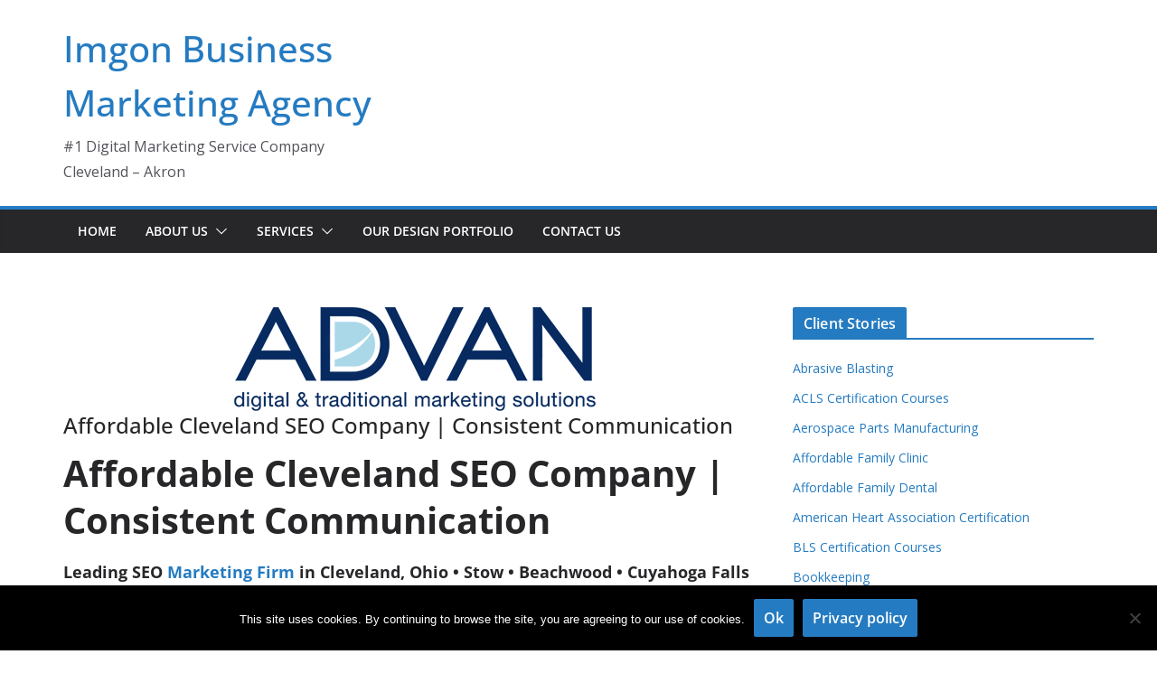

--- FILE ---
content_type: text/html; charset=UTF-8
request_url: https://imgon.net/cleveland-seo-company-affordable-seo/
body_size: 19774
content:
		<!doctype html>
		<html lang="en-US" prefix="og: https://ogp.me/ns#">
		
<head>

			<meta charset="UTF-8"/>
		<meta name="viewport" content="width=device-width, initial-scale=1">
		<link rel="profile" href="https://gmpg.org/xfn/11" />
		
	
            <script data-no-defer="1" data-ezscrex="false" data-cfasync="false" data-pagespeed-no-defer data-cookieconsent="ignore">
                var ctPublicFunctions = {"_ajax_nonce":"f48de294f3","_rest_nonce":"60295c4aa7","_ajax_url":"\/wp-admin\/admin-ajax.php","_rest_url":"https:\/\/imgon.net\/wp-json\/","data__cookies_type":"native","data__ajax_type":"admin_ajax","data__bot_detector_enabled":0,"data__frontend_data_log_enabled":1,"cookiePrefix":"","wprocket_detected":false,"host_url":"imgon.net","text__ee_click_to_select":"Click to select the whole data","text__ee_original_email":"The complete one is","text__ee_got_it":"Got it","text__ee_blocked":"Blocked","text__ee_cannot_connect":"Cannot connect","text__ee_cannot_decode":"Can not decode email. Unknown reason","text__ee_email_decoder":"CleanTalk email decoder","text__ee_wait_for_decoding":"The magic is on the way!","text__ee_decoding_process":"Please wait a few seconds while we decode the contact data."}
            </script>
        
            <script data-no-defer="1" data-ezscrex="false" data-cfasync="false" data-pagespeed-no-defer data-cookieconsent="ignore">
                var ctPublic = {"_ajax_nonce":"f48de294f3","settings__forms__check_internal":"1","settings__forms__check_external":"1","settings__forms__force_protection":0,"settings__forms__search_test":"1","settings__forms__wc_add_to_cart":0,"settings__data__bot_detector_enabled":0,"settings__sfw__anti_crawler":"0","blog_home":"https:\/\/imgon.net\/","pixel__setting":"0","pixel__enabled":false,"pixel__url":null,"data__email_check_before_post":1,"data__email_check_exist_post":0,"data__cookies_type":"native","data__key_is_ok":true,"data__visible_fields_required":true,"wl_brandname":"Anti-Spam by CleanTalk","wl_brandname_short":"CleanTalk","ct_checkjs_key":"c818befe05d101dc4f0acdca09ee5d42ad9be5c99a21b64afbad5de5b275b990","emailEncoderPassKey":"20629d71c84ab13560e8124d33f05d5c","bot_detector_forms_excluded":"W10=","advancedCacheExists":true,"varnishCacheExists":false,"wc_ajax_add_to_cart":true}
            </script>
        
	<!-- This site is optimized with the Yoast SEO plugin v26.7 - https://yoast.com/wordpress/plugins/seo/ -->
	<title>Cleveland SEO Company | Affordable SEO | Consistent Communication</title>
	<meta name="description" content="Our Cleveland SEO Company has a team of professionals that will guide you to make the most of your business investment. Call us today." />
	<link rel="canonical" href="https://imgon.net/cleveland-seo-company-affordable-seo/" />
	<meta property="og:locale" content="en_US" />
	<meta property="og:type" content="article" />
	<meta property="og:title" content="Cleveland SEO Company | Affordable SEO | Consistent Communication" />
	<meta property="og:description" content="Our Cleveland SEO Company has a team of professionals that will guide you to make the most of your business investment. Call us today." />
	<meta property="og:url" content="https://imgon.net/cleveland-seo-company-affordable-seo/" />
	<meta property="og:site_name" content="Imgon Business Marketing Agency" />
	<meta property="article:publisher" content="https://www.facebook.com/advandesign/" />
	<meta property="article:modified_time" content="2020-04-18T19:45:12+00:00" />
	<meta property="og:image" content="https://imgon.net/wp-content/uploads/2019/07/advan-seo-agency-400px-1.png" />
	<meta property="og:image:width" content="400" />
	<meta property="og:image:height" content="115" />
	<meta property="og:image:type" content="image/png" />
	<meta name="twitter:card" content="summary_large_image" />
	<meta name="twitter:site" content="@ImgonDesign" />
	<meta name="twitter:label1" content="Est. reading time" />
	<meta name="twitter:data1" content="3 minutes" />
	<script type="application/ld+json" class="yoast-schema-graph">{"@context":"https://schema.org","@graph":[{"@type":"WebPage","@id":"https://imgon.net/cleveland-seo-company-affordable-seo/","url":"https://imgon.net/cleveland-seo-company-affordable-seo/","name":"Cleveland SEO Company | Affordable SEO | Consistent Communication","isPartOf":{"@id":"https://imgon.net/#website"},"primaryImageOfPage":{"@id":"https://imgon.net/cleveland-seo-company-affordable-seo/#primaryimage"},"image":{"@id":"https://imgon.net/cleveland-seo-company-affordable-seo/#primaryimage"},"thumbnailUrl":"https://imgon.net/wp-content/uploads/2019/07/advan-seo-agency-400px-1.png","datePublished":"2019-08-13T18:52:13+00:00","dateModified":"2020-04-18T19:45:12+00:00","description":"Our Cleveland SEO Company has a team of professionals that will guide you to make the most of your business investment. Call us today.","breadcrumb":{"@id":"https://imgon.net/cleveland-seo-company-affordable-seo/#breadcrumb"},"inLanguage":"en-US","potentialAction":[{"@type":"ReadAction","target":["https://imgon.net/cleveland-seo-company-affordable-seo/"]}]},{"@type":"ImageObject","inLanguage":"en-US","@id":"https://imgon.net/cleveland-seo-company-affordable-seo/#primaryimage","url":"https://imgon.net/wp-content/uploads/2019/07/advan-seo-agency-400px-1.png","contentUrl":"https://imgon.net/wp-content/uploads/2019/07/advan-seo-agency-400px-1.png","width":400,"height":115,"caption":"Cleveland SEO Company Imgon SEO Logo"},{"@type":"BreadcrumbList","@id":"https://imgon.net/cleveland-seo-company-affordable-seo/#breadcrumb","itemListElement":[{"@type":"ListItem","position":1,"name":"Home","item":"https://imgon.net/"},{"@type":"ListItem","position":2,"name":"Affordable Cleveland SEO Company | Consistent Communication"}]},{"@type":"WebSite","@id":"https://imgon.net/#website","url":"https://imgon.net/","name":"Imgon Business Marketing Agency","description":"#1 Digital Marketing Service Company Cleveland - Akron","publisher":{"@id":"https://imgon.net/#organization"},"potentialAction":[{"@type":"SearchAction","target":{"@type":"EntryPoint","urlTemplate":"https://imgon.net/?s={search_term_string}"},"query-input":{"@type":"PropertyValueSpecification","valueRequired":true,"valueName":"search_term_string"}}],"inLanguage":"en-US"},{"@type":"Organization","@id":"https://imgon.net/#organization","name":"Imgon Design","url":"https://imgon.net/","logo":{"@type":"ImageObject","inLanguage":"en-US","@id":"https://imgon.net/#/schema/logo/image/","url":"https://imgon.net/wp-content/uploads/2016/11/logo.png","contentUrl":"https://imgon.net/wp-content/uploads/2016/11/logo.png","width":220,"height":67,"caption":"Imgon Design"},"image":{"@id":"https://imgon.net/#/schema/logo/image/"},"sameAs":["https://www.facebook.com/advandesign/","https://x.com/ImgonDesign"]}]}</script>
	<!-- / Yoast SEO plugin. -->



<!-- Search Engine Optimization by Rank Math - https://rankmath.com/ -->
<title>Cleveland SEO Company | Affordable SEO | Consistent Communication</title>
<meta name="description" content="Our Cleveland SEO Company has a team of professionals that will guide you to make the most of your business investment. Call us today."/>
<meta name="robots" content="follow, index, max-snippet:-1, max-video-preview:-1, max-image-preview:large"/>
<link rel="canonical" href="https://imgon.net/cleveland-seo-company-affordable-seo/" />
<meta property="og:locale" content="en_US" />
<meta property="og:type" content="article" />
<meta property="og:title" content="Cleveland SEO Company | Affordable SEO | Consistent Communication" />
<meta property="og:description" content="Our Cleveland SEO Company has a team of professionals that will guide you to make the most of your business investment. Call us today." />
<meta property="og:url" content="https://imgon.net/cleveland-seo-company-affordable-seo/" />
<meta property="og:site_name" content="Imgon Business Marketing Agency" />
<meta property="article:publisher" content="https://www.facebook.com/advandesign/" />
<meta property="og:updated_time" content="2020-04-18T19:45:12-04:00" />
<meta property="og:image" content="https://imgon.net/wp-content/uploads/2016/11/marketing-aside.png" />
<meta property="og:image:secure_url" content="https://imgon.net/wp-content/uploads/2016/11/marketing-aside.png" />
<meta property="og:image:width" content="346" />
<meta property="og:image:height" content="346" />
<meta property="og:image:alt" content="Cleveland SEO Company" />
<meta property="og:image:type" content="image/png" />
<meta name="twitter:card" content="summary_large_image" />
<meta name="twitter:title" content="Cleveland SEO Company | Affordable SEO | Consistent Communication" />
<meta name="twitter:description" content="Our Cleveland SEO Company has a team of professionals that will guide you to make the most of your business investment. Call us today." />
<meta name="twitter:site" content="@ImgonDesign" />
<meta name="twitter:creator" content="@ImgonDesign" />
<meta name="twitter:image" content="https://imgon.net/wp-content/uploads/2016/11/marketing-aside.png" />
<meta name="twitter:label1" content="Time to read" />
<meta name="twitter:data1" content="3 minutes" />
<!-- /Rank Math WordPress SEO plugin -->

<link rel='dns-prefetch' href='//fonts.googleapis.com' />
<link rel='dns-prefetch' href='//fonts.gstatic.com' />
<link rel='dns-prefetch' href='//ajax.googleapis.com' />
<link rel='dns-prefetch' href='//apis.google.com' />
<link rel='dns-prefetch' href='//google-analytics.com' />
<link rel='dns-prefetch' href='//www.google-analytics.com' />
<link rel='dns-prefetch' href='//ssl.google-analytics.com' />
<link rel='dns-prefetch' href='//youtube.com' />
<link rel='dns-prefetch' href='//s.gravatar.com' />
<link href='//hb.wpmucdn.com' rel='preconnect' />
<link href="https://fonts.googleapis.com" rel='preconnect' />
<link href='//fonts.gstatic.com' crossorigin='' rel='preconnect' />
<link rel="alternate" type="application/rss+xml" title="Imgon Business Marketing Agency &raquo; Feed" href="https://imgon.net/feed/" />
<link rel="alternate" type="application/rss+xml" title="Imgon Business Marketing Agency &raquo; Comments Feed" href="https://imgon.net/comments/feed/" />
<link rel="alternate" title="oEmbed (JSON)" type="application/json+oembed" href="https://imgon.net/wp-json/oembed/1.0/embed?url=https%3A%2F%2Fimgon.net%2Fcleveland-seo-company-affordable-seo%2F" />
<link rel="alternate" title="oEmbed (XML)" type="text/xml+oembed" href="https://imgon.net/wp-json/oembed/1.0/embed?url=https%3A%2F%2Fimgon.net%2Fcleveland-seo-company-affordable-seo%2F&#038;format=xml" />
		<style>
			.lazyload,
			.lazyloading {
				max-width: 100%;
			}
		</style>
		<style id='wp-img-auto-sizes-contain-inline-css' type='text/css'>
img:is([sizes=auto i],[sizes^="auto," i]){contain-intrinsic-size:3000px 1500px}
/*# sourceURL=wp-img-auto-sizes-contain-inline-css */
</style>
<style id='wp-block-library-inline-css' type='text/css'>
:root{--wp-block-synced-color:#7a00df;--wp-block-synced-color--rgb:122,0,223;--wp-bound-block-color:var(--wp-block-synced-color);--wp-editor-canvas-background:#ddd;--wp-admin-theme-color:#007cba;--wp-admin-theme-color--rgb:0,124,186;--wp-admin-theme-color-darker-10:#006ba1;--wp-admin-theme-color-darker-10--rgb:0,107,160.5;--wp-admin-theme-color-darker-20:#005a87;--wp-admin-theme-color-darker-20--rgb:0,90,135;--wp-admin-border-width-focus:2px}@media (min-resolution:192dpi){:root{--wp-admin-border-width-focus:1.5px}}.wp-element-button{cursor:pointer}:root .has-very-light-gray-background-color{background-color:#eee}:root .has-very-dark-gray-background-color{background-color:#313131}:root .has-very-light-gray-color{color:#eee}:root .has-very-dark-gray-color{color:#313131}:root .has-vivid-green-cyan-to-vivid-cyan-blue-gradient-background{background:linear-gradient(135deg,#00d084,#0693e3)}:root .has-purple-crush-gradient-background{background:linear-gradient(135deg,#34e2e4,#4721fb 50%,#ab1dfe)}:root .has-hazy-dawn-gradient-background{background:linear-gradient(135deg,#faaca8,#dad0ec)}:root .has-subdued-olive-gradient-background{background:linear-gradient(135deg,#fafae1,#67a671)}:root .has-atomic-cream-gradient-background{background:linear-gradient(135deg,#fdd79a,#004a59)}:root .has-nightshade-gradient-background{background:linear-gradient(135deg,#330968,#31cdcf)}:root .has-midnight-gradient-background{background:linear-gradient(135deg,#020381,#2874fc)}:root{--wp--preset--font-size--normal:16px;--wp--preset--font-size--huge:42px}.has-regular-font-size{font-size:1em}.has-larger-font-size{font-size:2.625em}.has-normal-font-size{font-size:var(--wp--preset--font-size--normal)}.has-huge-font-size{font-size:var(--wp--preset--font-size--huge)}.has-text-align-center{text-align:center}.has-text-align-left{text-align:left}.has-text-align-right{text-align:right}.has-fit-text{white-space:nowrap!important}#end-resizable-editor-section{display:none}.aligncenter{clear:both}.items-justified-left{justify-content:flex-start}.items-justified-center{justify-content:center}.items-justified-right{justify-content:flex-end}.items-justified-space-between{justify-content:space-between}.screen-reader-text{border:0;clip-path:inset(50%);height:1px;margin:-1px;overflow:hidden;padding:0;position:absolute;width:1px;word-wrap:normal!important}.screen-reader-text:focus{background-color:#ddd;clip-path:none;color:#444;display:block;font-size:1em;height:auto;left:5px;line-height:normal;padding:15px 23px 14px;text-decoration:none;top:5px;width:auto;z-index:100000}html :where(.has-border-color){border-style:solid}html :where([style*=border-top-color]){border-top-style:solid}html :where([style*=border-right-color]){border-right-style:solid}html :where([style*=border-bottom-color]){border-bottom-style:solid}html :where([style*=border-left-color]){border-left-style:solid}html :where([style*=border-width]){border-style:solid}html :where([style*=border-top-width]){border-top-style:solid}html :where([style*=border-right-width]){border-right-style:solid}html :where([style*=border-bottom-width]){border-bottom-style:solid}html :where([style*=border-left-width]){border-left-style:solid}html :where(img[class*=wp-image-]){height:auto;max-width:100%}:where(figure){margin:0 0 1em}html :where(.is-position-sticky){--wp-admin--admin-bar--position-offset:var(--wp-admin--admin-bar--height,0px)}@media screen and (max-width:600px){html :where(.is-position-sticky){--wp-admin--admin-bar--position-offset:0px}}

/*# sourceURL=wp-block-library-inline-css */
</style><style id='global-styles-inline-css' type='text/css'>
:root{--wp--preset--aspect-ratio--square: 1;--wp--preset--aspect-ratio--4-3: 4/3;--wp--preset--aspect-ratio--3-4: 3/4;--wp--preset--aspect-ratio--3-2: 3/2;--wp--preset--aspect-ratio--2-3: 2/3;--wp--preset--aspect-ratio--16-9: 16/9;--wp--preset--aspect-ratio--9-16: 9/16;--wp--preset--color--black: #000000;--wp--preset--color--cyan-bluish-gray: #abb8c3;--wp--preset--color--white: #ffffff;--wp--preset--color--pale-pink: #f78da7;--wp--preset--color--vivid-red: #cf2e2e;--wp--preset--color--luminous-vivid-orange: #ff6900;--wp--preset--color--luminous-vivid-amber: #fcb900;--wp--preset--color--light-green-cyan: #7bdcb5;--wp--preset--color--vivid-green-cyan: #00d084;--wp--preset--color--pale-cyan-blue: #8ed1fc;--wp--preset--color--vivid-cyan-blue: #0693e3;--wp--preset--color--vivid-purple: #9b51e0;--wp--preset--color--cm-color-1: #257BC1;--wp--preset--color--cm-color-2: #2270B0;--wp--preset--color--cm-color-3: #FFFFFF;--wp--preset--color--cm-color-4: #F9FEFD;--wp--preset--color--cm-color-5: #27272A;--wp--preset--color--cm-color-6: #16181A;--wp--preset--color--cm-color-7: #8F8F8F;--wp--preset--color--cm-color-8: #FFFFFF;--wp--preset--color--cm-color-9: #C7C7C7;--wp--preset--gradient--vivid-cyan-blue-to-vivid-purple: linear-gradient(135deg,rgb(6,147,227) 0%,rgb(155,81,224) 100%);--wp--preset--gradient--light-green-cyan-to-vivid-green-cyan: linear-gradient(135deg,rgb(122,220,180) 0%,rgb(0,208,130) 100%);--wp--preset--gradient--luminous-vivid-amber-to-luminous-vivid-orange: linear-gradient(135deg,rgb(252,185,0) 0%,rgb(255,105,0) 100%);--wp--preset--gradient--luminous-vivid-orange-to-vivid-red: linear-gradient(135deg,rgb(255,105,0) 0%,rgb(207,46,46) 100%);--wp--preset--gradient--very-light-gray-to-cyan-bluish-gray: linear-gradient(135deg,rgb(238,238,238) 0%,rgb(169,184,195) 100%);--wp--preset--gradient--cool-to-warm-spectrum: linear-gradient(135deg,rgb(74,234,220) 0%,rgb(151,120,209) 20%,rgb(207,42,186) 40%,rgb(238,44,130) 60%,rgb(251,105,98) 80%,rgb(254,248,76) 100%);--wp--preset--gradient--blush-light-purple: linear-gradient(135deg,rgb(255,206,236) 0%,rgb(152,150,240) 100%);--wp--preset--gradient--blush-bordeaux: linear-gradient(135deg,rgb(254,205,165) 0%,rgb(254,45,45) 50%,rgb(107,0,62) 100%);--wp--preset--gradient--luminous-dusk: linear-gradient(135deg,rgb(255,203,112) 0%,rgb(199,81,192) 50%,rgb(65,88,208) 100%);--wp--preset--gradient--pale-ocean: linear-gradient(135deg,rgb(255,245,203) 0%,rgb(182,227,212) 50%,rgb(51,167,181) 100%);--wp--preset--gradient--electric-grass: linear-gradient(135deg,rgb(202,248,128) 0%,rgb(113,206,126) 100%);--wp--preset--gradient--midnight: linear-gradient(135deg,rgb(2,3,129) 0%,rgb(40,116,252) 100%);--wp--preset--font-size--small: 13px;--wp--preset--font-size--medium: 16px;--wp--preset--font-size--large: 20px;--wp--preset--font-size--x-large: 24px;--wp--preset--font-size--xx-large: 30px;--wp--preset--font-size--huge: 36px;--wp--preset--font-family--dm-sans: DM Sans, sans-serif;--wp--preset--font-family--public-sans: Public Sans, sans-serif;--wp--preset--font-family--roboto: Roboto, sans-serif;--wp--preset--font-family--segoe-ui: Segoe UI, Arial, sans-serif;--wp--preset--font-family--ibm-plex-serif: IBM Plex Serif, sans-serif;--wp--preset--font-family--inter: Inter, sans-serif;--wp--preset--spacing--20: 0.44rem;--wp--preset--spacing--30: 0.67rem;--wp--preset--spacing--40: 1rem;--wp--preset--spacing--50: 1.5rem;--wp--preset--spacing--60: 2.25rem;--wp--preset--spacing--70: 3.38rem;--wp--preset--spacing--80: 5.06rem;--wp--preset--shadow--natural: 6px 6px 9px rgba(0, 0, 0, 0.2);--wp--preset--shadow--deep: 12px 12px 50px rgba(0, 0, 0, 0.4);--wp--preset--shadow--sharp: 6px 6px 0px rgba(0, 0, 0, 0.2);--wp--preset--shadow--outlined: 6px 6px 0px -3px rgb(255, 255, 255), 6px 6px rgb(0, 0, 0);--wp--preset--shadow--crisp: 6px 6px 0px rgb(0, 0, 0);}:root { --wp--style--global--content-size: 760px;--wp--style--global--wide-size: 1160px; }:where(body) { margin: 0; }.wp-site-blocks > .alignleft { float: left; margin-right: 2em; }.wp-site-blocks > .alignright { float: right; margin-left: 2em; }.wp-site-blocks > .aligncenter { justify-content: center; margin-left: auto; margin-right: auto; }:where(.wp-site-blocks) > * { margin-block-start: 24px; margin-block-end: 0; }:where(.wp-site-blocks) > :first-child { margin-block-start: 0; }:where(.wp-site-blocks) > :last-child { margin-block-end: 0; }:root { --wp--style--block-gap: 24px; }:root :where(.is-layout-flow) > :first-child{margin-block-start: 0;}:root :where(.is-layout-flow) > :last-child{margin-block-end: 0;}:root :where(.is-layout-flow) > *{margin-block-start: 24px;margin-block-end: 0;}:root :where(.is-layout-constrained) > :first-child{margin-block-start: 0;}:root :where(.is-layout-constrained) > :last-child{margin-block-end: 0;}:root :where(.is-layout-constrained) > *{margin-block-start: 24px;margin-block-end: 0;}:root :where(.is-layout-flex){gap: 24px;}:root :where(.is-layout-grid){gap: 24px;}.is-layout-flow > .alignleft{float: left;margin-inline-start: 0;margin-inline-end: 2em;}.is-layout-flow > .alignright{float: right;margin-inline-start: 2em;margin-inline-end: 0;}.is-layout-flow > .aligncenter{margin-left: auto !important;margin-right: auto !important;}.is-layout-constrained > .alignleft{float: left;margin-inline-start: 0;margin-inline-end: 2em;}.is-layout-constrained > .alignright{float: right;margin-inline-start: 2em;margin-inline-end: 0;}.is-layout-constrained > .aligncenter{margin-left: auto !important;margin-right: auto !important;}.is-layout-constrained > :where(:not(.alignleft):not(.alignright):not(.alignfull)){max-width: var(--wp--style--global--content-size);margin-left: auto !important;margin-right: auto !important;}.is-layout-constrained > .alignwide{max-width: var(--wp--style--global--wide-size);}body .is-layout-flex{display: flex;}.is-layout-flex{flex-wrap: wrap;align-items: center;}.is-layout-flex > :is(*, div){margin: 0;}body .is-layout-grid{display: grid;}.is-layout-grid > :is(*, div){margin: 0;}body{padding-top: 0px;padding-right: 0px;padding-bottom: 0px;padding-left: 0px;}a:where(:not(.wp-element-button)){text-decoration: underline;}:root :where(.wp-element-button, .wp-block-button__link){background-color: #32373c;border-width: 0;color: #fff;font-family: inherit;font-size: inherit;font-style: inherit;font-weight: inherit;letter-spacing: inherit;line-height: inherit;padding-top: calc(0.667em + 2px);padding-right: calc(1.333em + 2px);padding-bottom: calc(0.667em + 2px);padding-left: calc(1.333em + 2px);text-decoration: none;text-transform: inherit;}.has-black-color{color: var(--wp--preset--color--black) !important;}.has-cyan-bluish-gray-color{color: var(--wp--preset--color--cyan-bluish-gray) !important;}.has-white-color{color: var(--wp--preset--color--white) !important;}.has-pale-pink-color{color: var(--wp--preset--color--pale-pink) !important;}.has-vivid-red-color{color: var(--wp--preset--color--vivid-red) !important;}.has-luminous-vivid-orange-color{color: var(--wp--preset--color--luminous-vivid-orange) !important;}.has-luminous-vivid-amber-color{color: var(--wp--preset--color--luminous-vivid-amber) !important;}.has-light-green-cyan-color{color: var(--wp--preset--color--light-green-cyan) !important;}.has-vivid-green-cyan-color{color: var(--wp--preset--color--vivid-green-cyan) !important;}.has-pale-cyan-blue-color{color: var(--wp--preset--color--pale-cyan-blue) !important;}.has-vivid-cyan-blue-color{color: var(--wp--preset--color--vivid-cyan-blue) !important;}.has-vivid-purple-color{color: var(--wp--preset--color--vivid-purple) !important;}.has-cm-color-1-color{color: var(--wp--preset--color--cm-color-1) !important;}.has-cm-color-2-color{color: var(--wp--preset--color--cm-color-2) !important;}.has-cm-color-3-color{color: var(--wp--preset--color--cm-color-3) !important;}.has-cm-color-4-color{color: var(--wp--preset--color--cm-color-4) !important;}.has-cm-color-5-color{color: var(--wp--preset--color--cm-color-5) !important;}.has-cm-color-6-color{color: var(--wp--preset--color--cm-color-6) !important;}.has-cm-color-7-color{color: var(--wp--preset--color--cm-color-7) !important;}.has-cm-color-8-color{color: var(--wp--preset--color--cm-color-8) !important;}.has-cm-color-9-color{color: var(--wp--preset--color--cm-color-9) !important;}.has-black-background-color{background-color: var(--wp--preset--color--black) !important;}.has-cyan-bluish-gray-background-color{background-color: var(--wp--preset--color--cyan-bluish-gray) !important;}.has-white-background-color{background-color: var(--wp--preset--color--white) !important;}.has-pale-pink-background-color{background-color: var(--wp--preset--color--pale-pink) !important;}.has-vivid-red-background-color{background-color: var(--wp--preset--color--vivid-red) !important;}.has-luminous-vivid-orange-background-color{background-color: var(--wp--preset--color--luminous-vivid-orange) !important;}.has-luminous-vivid-amber-background-color{background-color: var(--wp--preset--color--luminous-vivid-amber) !important;}.has-light-green-cyan-background-color{background-color: var(--wp--preset--color--light-green-cyan) !important;}.has-vivid-green-cyan-background-color{background-color: var(--wp--preset--color--vivid-green-cyan) !important;}.has-pale-cyan-blue-background-color{background-color: var(--wp--preset--color--pale-cyan-blue) !important;}.has-vivid-cyan-blue-background-color{background-color: var(--wp--preset--color--vivid-cyan-blue) !important;}.has-vivid-purple-background-color{background-color: var(--wp--preset--color--vivid-purple) !important;}.has-cm-color-1-background-color{background-color: var(--wp--preset--color--cm-color-1) !important;}.has-cm-color-2-background-color{background-color: var(--wp--preset--color--cm-color-2) !important;}.has-cm-color-3-background-color{background-color: var(--wp--preset--color--cm-color-3) !important;}.has-cm-color-4-background-color{background-color: var(--wp--preset--color--cm-color-4) !important;}.has-cm-color-5-background-color{background-color: var(--wp--preset--color--cm-color-5) !important;}.has-cm-color-6-background-color{background-color: var(--wp--preset--color--cm-color-6) !important;}.has-cm-color-7-background-color{background-color: var(--wp--preset--color--cm-color-7) !important;}.has-cm-color-8-background-color{background-color: var(--wp--preset--color--cm-color-8) !important;}.has-cm-color-9-background-color{background-color: var(--wp--preset--color--cm-color-9) !important;}.has-black-border-color{border-color: var(--wp--preset--color--black) !important;}.has-cyan-bluish-gray-border-color{border-color: var(--wp--preset--color--cyan-bluish-gray) !important;}.has-white-border-color{border-color: var(--wp--preset--color--white) !important;}.has-pale-pink-border-color{border-color: var(--wp--preset--color--pale-pink) !important;}.has-vivid-red-border-color{border-color: var(--wp--preset--color--vivid-red) !important;}.has-luminous-vivid-orange-border-color{border-color: var(--wp--preset--color--luminous-vivid-orange) !important;}.has-luminous-vivid-amber-border-color{border-color: var(--wp--preset--color--luminous-vivid-amber) !important;}.has-light-green-cyan-border-color{border-color: var(--wp--preset--color--light-green-cyan) !important;}.has-vivid-green-cyan-border-color{border-color: var(--wp--preset--color--vivid-green-cyan) !important;}.has-pale-cyan-blue-border-color{border-color: var(--wp--preset--color--pale-cyan-blue) !important;}.has-vivid-cyan-blue-border-color{border-color: var(--wp--preset--color--vivid-cyan-blue) !important;}.has-vivid-purple-border-color{border-color: var(--wp--preset--color--vivid-purple) !important;}.has-cm-color-1-border-color{border-color: var(--wp--preset--color--cm-color-1) !important;}.has-cm-color-2-border-color{border-color: var(--wp--preset--color--cm-color-2) !important;}.has-cm-color-3-border-color{border-color: var(--wp--preset--color--cm-color-3) !important;}.has-cm-color-4-border-color{border-color: var(--wp--preset--color--cm-color-4) !important;}.has-cm-color-5-border-color{border-color: var(--wp--preset--color--cm-color-5) !important;}.has-cm-color-6-border-color{border-color: var(--wp--preset--color--cm-color-6) !important;}.has-cm-color-7-border-color{border-color: var(--wp--preset--color--cm-color-7) !important;}.has-cm-color-8-border-color{border-color: var(--wp--preset--color--cm-color-8) !important;}.has-cm-color-9-border-color{border-color: var(--wp--preset--color--cm-color-9) !important;}.has-vivid-cyan-blue-to-vivid-purple-gradient-background{background: var(--wp--preset--gradient--vivid-cyan-blue-to-vivid-purple) !important;}.has-light-green-cyan-to-vivid-green-cyan-gradient-background{background: var(--wp--preset--gradient--light-green-cyan-to-vivid-green-cyan) !important;}.has-luminous-vivid-amber-to-luminous-vivid-orange-gradient-background{background: var(--wp--preset--gradient--luminous-vivid-amber-to-luminous-vivid-orange) !important;}.has-luminous-vivid-orange-to-vivid-red-gradient-background{background: var(--wp--preset--gradient--luminous-vivid-orange-to-vivid-red) !important;}.has-very-light-gray-to-cyan-bluish-gray-gradient-background{background: var(--wp--preset--gradient--very-light-gray-to-cyan-bluish-gray) !important;}.has-cool-to-warm-spectrum-gradient-background{background: var(--wp--preset--gradient--cool-to-warm-spectrum) !important;}.has-blush-light-purple-gradient-background{background: var(--wp--preset--gradient--blush-light-purple) !important;}.has-blush-bordeaux-gradient-background{background: var(--wp--preset--gradient--blush-bordeaux) !important;}.has-luminous-dusk-gradient-background{background: var(--wp--preset--gradient--luminous-dusk) !important;}.has-pale-ocean-gradient-background{background: var(--wp--preset--gradient--pale-ocean) !important;}.has-electric-grass-gradient-background{background: var(--wp--preset--gradient--electric-grass) !important;}.has-midnight-gradient-background{background: var(--wp--preset--gradient--midnight) !important;}.has-small-font-size{font-size: var(--wp--preset--font-size--small) !important;}.has-medium-font-size{font-size: var(--wp--preset--font-size--medium) !important;}.has-large-font-size{font-size: var(--wp--preset--font-size--large) !important;}.has-x-large-font-size{font-size: var(--wp--preset--font-size--x-large) !important;}.has-xx-large-font-size{font-size: var(--wp--preset--font-size--xx-large) !important;}.has-huge-font-size{font-size: var(--wp--preset--font-size--huge) !important;}.has-dm-sans-font-family{font-family: var(--wp--preset--font-family--dm-sans) !important;}.has-public-sans-font-family{font-family: var(--wp--preset--font-family--public-sans) !important;}.has-roboto-font-family{font-family: var(--wp--preset--font-family--roboto) !important;}.has-segoe-ui-font-family{font-family: var(--wp--preset--font-family--segoe-ui) !important;}.has-ibm-plex-serif-font-family{font-family: var(--wp--preset--font-family--ibm-plex-serif) !important;}.has-inter-font-family{font-family: var(--wp--preset--font-family--inter) !important;}
/*# sourceURL=global-styles-inline-css */
</style>

<link rel='stylesheet' id='cleantalk-public-css-css' href='https://imgon.net/wp-content/plugins/cleantalk-spam-protect/css/cleantalk-public.min.css?ver=6.70.1_1766148664' type='text/css' media='all' />
<link rel='stylesheet' id='cleantalk-email-decoder-css-css' href='https://imgon.net/wp-content/plugins/cleantalk-spam-protect/css/cleantalk-email-decoder.min.css?ver=6.70.1_1766148664' type='text/css' media='all' />
<link rel='stylesheet' id='cookie-notice-front-css' href='https://imgon.net/wp-content/plugins/cookie-notice/css/front.min.css?ver=2.5.11' type='text/css' media='all' />
<link rel='stylesheet' id='colormag_style-css' href='https://imgon.net/wp-content/themes/colormag/style.css?ver=1768696951' type='text/css' media='all' />
<style id='colormag_style-inline-css' type='text/css'>
body{color:#444444;}.cm-posts .post{box-shadow:0px 0px 2px 0px #E4E4E7;}body,
			button,
			input,
			select,
			textarea,
			blockquote p,
			.entry-meta,
			.cm-entry-button,
			dl,
			.previous a,
			.next a,
			.nav-previous a,
			.nav-next a,
			#respond h3#reply-title #cancel-comment-reply-link,
			#respond form input[type="text"],
			#respond form textarea,
			.cm-secondary .widget,
			.cm-error-404 .widget,
			.cm-entry-summary p{font-family:Open Sans;}h1 ,h2, h3, h4, h5, h6{font-family:Open Sans;}@media screen and (min-width: 992px) {.cm-primary{width:70%;}}.colormag-button,
			input[type="reset"],
			input[type="button"],
			input[type="submit"],
			button,
			.cm-entry-button span,
			.wp-block-button .wp-block-button__link{color:#ffffff;}.cm-content{background-color:#ffffff;background-size:contain;}.cm-header .cm-menu-toggle svg,
			.cm-header .cm-menu-toggle svg{fill:#fff;}.cm-footer-bar-area .cm-footer-bar__2 a{color:#207daf;}body{color:#444444;}.cm-posts .post{box-shadow:0px 0px 2px 0px #E4E4E7;}body,
			button,
			input,
			select,
			textarea,
			blockquote p,
			.entry-meta,
			.cm-entry-button,
			dl,
			.previous a,
			.next a,
			.nav-previous a,
			.nav-next a,
			#respond h3#reply-title #cancel-comment-reply-link,
			#respond form input[type="text"],
			#respond form textarea,
			.cm-secondary .widget,
			.cm-error-404 .widget,
			.cm-entry-summary p{font-family:Open Sans;}h1 ,h2, h3, h4, h5, h6{font-family:Open Sans;}@media screen and (min-width: 992px) {.cm-primary{width:70%;}}.colormag-button,
			input[type="reset"],
			input[type="button"],
			input[type="submit"],
			button,
			.cm-entry-button span,
			.wp-block-button .wp-block-button__link{color:#ffffff;}.cm-content{background-color:#ffffff;background-size:contain;}.cm-header .cm-menu-toggle svg,
			.cm-header .cm-menu-toggle svg{fill:#fff;}.cm-footer-bar-area .cm-footer-bar__2 a{color:#207daf;}.cm-header-builder .cm-header-buttons .cm-header-button .cm-button{background-color:#207daf;}.cm-header-builder .cm-header-top-row{background-color:#f4f4f5;}.cm-header-builder .cm-primary-nav .sub-menu, .cm-header-builder .cm-primary-nav .children{background-color:#232323;background-size:contain;}.cm-header-builder nav.cm-secondary-nav ul.sub-menu, .cm-header-builder .cm-secondary-nav .children{background-color:#232323;background-size:contain;}.cm-footer-builder .cm-footer-bottom-row{border-color:#3F3F46;}:root{--top-grid-columns: 4;
			--main-grid-columns: 4;
			--bottom-grid-columns: 2;
			}.cm-footer-builder .cm-footer-bottom-row .cm-footer-col{flex-direction: column;}.cm-footer-builder .cm-footer-main-row .cm-footer-col{flex-direction: column;}.cm-footer-builder .cm-footer-top-row .cm-footer-col{flex-direction: column;} :root{--cm-color-1: #257BC1;--cm-color-2: #2270B0;--cm-color-3: #FFFFFF;--cm-color-4: #F9FEFD;--cm-color-5: #27272A;--cm-color-6: #16181A;--cm-color-7: #8F8F8F;--cm-color-8: #FFFFFF;--cm-color-9: #C7C7C7;}:root {--wp--preset--color--cm-color-1:#257BC1;--wp--preset--color--cm-color-2:#2270B0;--wp--preset--color--cm-color-3:#FFFFFF;--wp--preset--color--cm-color-4:#F9FEFD;--wp--preset--color--cm-color-5:#27272A;--wp--preset--color--cm-color-6:#16181A;--wp--preset--color--cm-color-7:#8F8F8F;--wp--preset--color--cm-color-8:#FFFFFF;--wp--preset--color--cm-color-9:#C7C7C7;}:root {--e-global-color-cmcolor1: #257BC1;--e-global-color-cmcolor2: #2270B0;--e-global-color-cmcolor3: #FFFFFF;--e-global-color-cmcolor4: #F9FEFD;--e-global-color-cmcolor5: #27272A;--e-global-color-cmcolor6: #16181A;--e-global-color-cmcolor7: #8F8F8F;--e-global-color-cmcolor8: #FFFFFF;--e-global-color-cmcolor9: #C7C7C7;}
/*# sourceURL=colormag_style-inline-css */
</style>
<link rel='stylesheet' id='font-awesome-all-css' href='https://imgon.net/wp-content/themes/colormag/inc/customizer/customind/assets/fontawesome/v6/css/all.min.css?ver=6.2.4' type='text/css' media='all' />
<link rel='stylesheet' id='colormag_google_fonts-css' href='https://fonts.googleapis.com/css?family=Open+Sans%3A0&#038;ver=4.1.2' type='text/css' media='all' />
<link rel='stylesheet' id='font-awesome-4-css' href='https://imgon.net/wp-content/themes/colormag/assets/library/font-awesome/css/v4-shims.min.css?ver=4.7.0' type='text/css' media='all' />
<link rel='stylesheet' id='colormag-font-awesome-6-css' href='https://imgon.net/wp-content/themes/colormag/inc/customizer/customind/assets/fontawesome/v6/css/all.min.css?ver=6.2.4' type='text/css' media='all' />
<script type="text/javascript" id="breeze-prefetch-js-extra">
/* <![CDATA[ */
var breeze_prefetch = {"local_url":"https://imgon.net","ignore_remote_prefetch":"1","ignore_list":["wp-admin","wp-login.php"]};
//# sourceURL=breeze-prefetch-js-extra
/* ]]> */
</script>
<script type="text/javascript" src="https://imgon.net/wp-content/plugins/breeze/assets/js/js-front-end/breeze-prefetch-links.min.js?ver=2.2.23" id="breeze-prefetch-js"></script>
<script type="text/javascript" src="https://imgon.net/wp-content/plugins/cleantalk-spam-protect/js/apbct-public-bundle_full-protection_gathering.min.js?ver=6.70.1_1766148665" id="apbct-public-bundle_full-protection_gathering.min-js-js"></script>
<script type="text/javascript" id="cookie-notice-front-js-before">
/* <![CDATA[ */
var cnArgs = {"ajaxUrl":"https:\/\/imgon.net\/wp-admin\/admin-ajax.php","nonce":"aa95432e27","hideEffect":"fade","position":"bottom","onScroll":false,"onScrollOffset":100,"onClick":false,"cookieName":"cookie_notice_accepted","cookieTime":2592000,"cookieTimeRejected":2592000,"globalCookie":false,"redirection":false,"cache":true,"revokeCookies":false,"revokeCookiesOpt":"automatic"};

//# sourceURL=cookie-notice-front-js-before
/* ]]> */
</script>
<script type="text/javascript" src="https://imgon.net/wp-content/plugins/cookie-notice/js/front.min.js?ver=2.5.11" id="cookie-notice-front-js"></script>
<script type="text/javascript" src="https://imgon.net/wp-includes/js/jquery/jquery.min.js?ver=3.7.1" id="jquery-core-js"></script>
<script type="text/javascript" src="https://imgon.net/wp-includes/js/jquery/jquery-migrate.min.js?ver=3.4.1" id="jquery-migrate-js"></script>
<link rel="https://api.w.org/" href="https://imgon.net/wp-json/" /><link rel="alternate" title="JSON" type="application/json" href="https://imgon.net/wp-json/wp/v2/pages/13459" /><link rel="EditURI" type="application/rsd+xml" title="RSD" href="https://imgon.net/xmlrpc.php?rsd" />
<meta name="generator" content="WordPress 6.9" />
<link rel='shortlink' href='https://imgon.net/?p=13459' />
<!-- Global site tag (gtag.js) - Google Analytics -->
<script async src="https://www.googletagmanager.com/gtag/js?id=UA-160024578-1"></script>
<script>
  window.dataLayer = window.dataLayer || [];
  function gtag(){dataLayer.push(arguments);}
  gtag('js', new Date());

  gtag('config', 'UA-160024578-1');
</script>		<script>
			document.documentElement.className = document.documentElement.className.replace('no-js', 'js');
		</script>
				<style>
			.no-js img.lazyload {
				display: none;
			}

			figure.wp-block-image img.lazyloading {
				min-width: 150px;
			}

			.lazyload,
			.lazyloading {
				--smush-placeholder-width: 100px;
				--smush-placeholder-aspect-ratio: 1/1;
				width: var(--smush-image-width, var(--smush-placeholder-width)) !important;
				aspect-ratio: var(--smush-image-aspect-ratio, var(--smush-placeholder-aspect-ratio)) !important;
			}

						.lazyload, .lazyloading {
				opacity: 0;
			}

			.lazyloaded {
				opacity: 1;
				transition: opacity 400ms;
				transition-delay: 0ms;
			}

					</style>
		<style class='wp-fonts-local' type='text/css'>
@font-face{font-family:"DM Sans";font-style:normal;font-weight:100 900;font-display:fallback;src:url('https://fonts.gstatic.com/s/dmsans/v15/rP2Hp2ywxg089UriCZOIHTWEBlw.woff2') format('woff2');}
@font-face{font-family:"Public Sans";font-style:normal;font-weight:100 900;font-display:fallback;src:url('https://fonts.gstatic.com/s/publicsans/v15/ijwOs5juQtsyLLR5jN4cxBEoRDf44uE.woff2') format('woff2');}
@font-face{font-family:Roboto;font-style:normal;font-weight:100 900;font-display:fallback;src:url('https://fonts.gstatic.com/s/roboto/v30/KFOjCnqEu92Fr1Mu51TjASc6CsE.woff2') format('woff2');}
@font-face{font-family:"IBM Plex Serif";font-style:normal;font-weight:400;font-display:fallback;src:url('https://imgon.net/wp-content/themes/colormag/assets/fonts/IBMPlexSerif-Regular.woff2') format('woff2');}
@font-face{font-family:"IBM Plex Serif";font-style:normal;font-weight:700;font-display:fallback;src:url('https://imgon.net/wp-content/themes/colormag/assets/fonts/IBMPlexSerif-Bold.woff2') format('woff2');}
@font-face{font-family:"IBM Plex Serif";font-style:normal;font-weight:600;font-display:fallback;src:url('https://imgon.net/wp-content/themes/colormag/assets/fonts/IBMPlexSerif-SemiBold.woff2') format('woff2');}
@font-face{font-family:Inter;font-style:normal;font-weight:400;font-display:fallback;src:url('https://imgon.net/wp-content/themes/colormag/assets/fonts/Inter-Regular.woff2') format('woff2');}
</style>
<link rel="icon" href="https://imgon.net/wp-content/uploads/2016/12/favicon.png" sizes="32x32" />
<link rel="icon" href="https://imgon.net/wp-content/uploads/2016/12/favicon.png" sizes="192x192" />
<link rel="apple-touch-icon" href="https://imgon.net/wp-content/uploads/2016/12/favicon.png" />
<meta name="msapplication-TileImage" content="https://imgon.net/wp-content/uploads/2016/12/favicon.png" />

<link rel='stylesheet' id='colorbox-style-css' href='https://imgon.net/wp-content/plugins/justified-image-grid/css/colorbox1.css?ver=1.6.3' type='text/css' media='all' />
</head>

<body class="wp-singular page-template-default page page-id-13459 wp-embed-responsive wp-theme-colormag cookies-not-set cm-header-layout-1 adv-style-1 cm-normal-container cm-right-sidebar right-sidebar wide cm-started-content">




		<div id="page" class="hfeed site">
				<a class="skip-link screen-reader-text" href="#main">Skip to content</a>
		

			<header id="cm-masthead" class="cm-header cm-layout-1 cm-layout-1-style-1 cm-full-width">
		
		
				<div class="cm-main-header">
		
		
	<div id="cm-header-1" class="cm-header-1">
		<div class="cm-container">
			<div class="cm-row">

				<div class="cm-header-col-1">
										<div id="cm-site-branding" class="cm-site-branding">
							</div><!-- #cm-site-branding -->
	
	<div id="cm-site-info" class="">
								<h3 class="cm-site-title">
							<a href="https://imgon.net/" title="Imgon Business Marketing Agency" rel="home">Imgon Business Marketing Agency</a>
						</h3>
						
											<p class="cm-site-description">
							#1 Digital Marketing Service Company Cleveland &#8211; Akron						</p><!-- .cm-site-description -->
											</div><!-- #cm-site-info -->
					</div><!-- .cm-header-col-1 -->

				<div class="cm-header-col-2">
								</div><!-- .cm-header-col-2 -->

		</div>
	</div>
</div>
		
<div id="cm-header-2" class="cm-header-2">
	<nav id="cm-primary-nav" class="cm-primary-nav">
		<div class="cm-container">
			<div class="cm-row">
				
							
					<p class="cm-menu-toggle" aria-expanded="false">
						<svg class="cm-icon cm-icon--bars" xmlns="http://www.w3.org/2000/svg" viewBox="0 0 24 24"><path d="M21 19H3a1 1 0 0 1 0-2h18a1 1 0 0 1 0 2Zm0-6H3a1 1 0 0 1 0-2h18a1 1 0 0 1 0 2Zm0-6H3a1 1 0 0 1 0-2h18a1 1 0 0 1 0 2Z"></path></svg>						<svg class="cm-icon cm-icon--x-mark" xmlns="http://www.w3.org/2000/svg" viewBox="0 0 24 24"><path d="m13.4 12 8.3-8.3c.4-.4.4-1 0-1.4s-1-.4-1.4 0L12 10.6 3.7 2.3c-.4-.4-1-.4-1.4 0s-.4 1 0 1.4l8.3 8.3-8.3 8.3c-.4.4-.4 1 0 1.4.2.2.4.3.7.3s.5-.1.7-.3l8.3-8.3 8.3 8.3c.2.2.5.3.7.3s.5-.1.7-.3c.4-.4.4-1 0-1.4L13.4 12z"></path></svg>					</p>
					<div class="cm-menu-primary-container"><ul id="menu-main" class="menu"><li id="menu-item-21" class="menu-item menu-item-type-custom menu-item-object-custom menu-item-home menu-item-21"><a href="https://imgon.net/">Home</a></li>
<li id="menu-item-22" class="menu-item menu-item-type-post_type menu-item-object-page menu-item-has-children menu-item-22"><a href="https://imgon.net/about-advan-seo-agency/">About Us</a><span role="button" tabindex="0" class="cm-submenu-toggle" onkeypress=""><svg class="cm-icon" xmlns="http://www.w3.org/2000/svg" xml:space="preserve" viewBox="0 0 24 24"><path d="M12 17.5c-.3 0-.5-.1-.7-.3l-9-9c-.4-.4-.4-1 0-1.4s1-.4 1.4 0l8.3 8.3 8.3-8.3c.4-.4 1-.4 1.4 0s.4 1 0 1.4l-9 9c-.2.2-.4.3-.7.3z"/></svg></span>
<ul class="sub-menu">
	<li id="menu-item-10632" class="menu-item menu-item-type-post_type menu-item-object-page menu-item-10632"><a href="https://imgon.net/internship/">Internships Available</a></li>
</ul>
</li>
<li id="menu-item-26" class="menu-item menu-item-type-post_type menu-item-object-page menu-item-has-children menu-item-26"><a href="https://imgon.net/service-advan-web-design/">Services</a><span role="button" tabindex="0" class="cm-submenu-toggle" onkeypress=""><svg class="cm-icon" xmlns="http://www.w3.org/2000/svg" xml:space="preserve" viewBox="0 0 24 24"><path d="M12 17.5c-.3 0-.5-.1-.7-.3l-9-9c-.4-.4-.4-1 0-1.4s1-.4 1.4 0l8.3 8.3 8.3-8.3c.4-.4 1-.4 1.4 0s.4 1 0 1.4l-9 9c-.2.2-.4.3-.7.3z"/></svg></span>
<ul class="sub-menu">
	<li id="menu-item-24" class="menu-item menu-item-type-post_type menu-item-object-page menu-item-24"><a href="https://imgon.net/akron-cleveland-marketing-company/">Marketing</a></li>
	<li id="menu-item-8031" class="menu-item menu-item-type-post_type menu-item-object-page menu-item-8031"><a href="https://imgon.net/website-design-company/">Website Development</a></li>
	<li id="menu-item-9232" class="menu-item menu-item-type-custom menu-item-object-custom menu-item-9232"><a href="https://imgon.net/graphic-designer/">Graphic Design</a></li>
	<li id="menu-item-7692" class="menu-item menu-item-type-post_type menu-item-object-page menu-item-7692"><a href="https://imgon.net/branding-agencies-akron-ohio/">Branding &#038; Logos</a></li>
</ul>
</li>
<li id="menu-item-25" class="menu-item menu-item-type-post_type menu-item-object-page menu-item-25"><a href="https://imgon.net/our-work-advan-web-design/">Our Design Portfolio</a></li>
<li id="menu-item-23" class="menu-item menu-item-type-post_type menu-item-object-page menu-item-23"><a href="https://imgon.net/contact-us/">Contact Us</a></li>
</ul></div>
			</div>
		</div>
	</nav>
</div>
			
				</div> <!-- /.cm-main-header -->
		
				</header><!-- #cm-masthead -->
		
		

	<div id="cm-content" class="cm-content">
		
		<div class="cm-container">
		<div class="cm-row">
	
		<div id="cm-primary" class="cm-primary">
			<div class="cm-posts clearfix">
				
<article id="post-13459" class="post-13459 page type-page status-publish has-post-thumbnail hentry">
	
			<div class="cm-featured-image">
			<img width="400" height="115" data-src="https://imgon.net/wp-content/uploads/2019/07/advan-seo-agency-400px-1.png" class="attachment-colormag-featured-image size-colormag-featured-image wp-post-image lazyload" alt="Cleveland SEO Company Imgon SEO Logo" decoding="async" data-srcset="https://imgon.net/wp-content/uploads/2019/07/advan-seo-agency-400px-1.png 400w, https://imgon.net/wp-content/uploads/2019/07/advan-seo-agency-400px-1-300x86.png 300w" data-sizes="(max-width: 400px) 100vw, 400px" src="[data-uri]" style="--smush-placeholder-width: 400px; --smush-placeholder-aspect-ratio: 400/115;" />		</div>
	
			<header class="cm-entry-header">
			<h1 class="cm-entry-title">
				Affordable Cleveland SEO Company | Consistent Communication			</h1 >
		</header>

		
	<div class="cm-entry-summary">
		<div class="container-fluid about-section">
<div class="row">
<div class="container ">
<div class="col-lg-4 col-md-4 col-sm-5 slogan seo-aside about-aside">
<h1><b>Affordable Cleveland SEO Company | Consistent Communication </b></h1>
<h5><b>Leading SEO <a href="https://advandesign.com" target="_blank" rel="noopener">Marketing Firm</a> in Cleveland, Ohio • Stow • Beachwood • Cuyahoga Falls</b></h5>
<p><span style="font-weight: 400;">At Imgon, we have worked tirelessly to become the top <a href="https://advanseoservices.com" target="_blank" rel="noopener">Cleveland SEO Company</a>. We offer affordable, high-value <a href="https://advanseoservices.com" target="_blank" rel="noopener">Cleveland SEO services</a> to companies throughout the Northeast Ohio area, as well as other areas in the U.S. </span></p>
<p><span style="font-weight: 400;">Our team&#8217;s skillsets can improve your company&#8217;s online presence. We&#8217;ll also increase your website traffic, improve your search engine rankings, and spur lead generation. We do this by employing monthly SEO audits, which can include anything from competitive research to heavy content strategies.</span></p>
<p><span style="font-weight: 400;">Our first step is to learn the most we can about your business. Based on your business needs, we&#8217;ll apply our best-fitting, custom SEO services. We understand that all business are not equal, and we offer 3 different packages to suit a variety of needs. </span></p>
<h2>What are your growth objectives?</h2>
<p>At Imgon <a href="https://advandesign.com" target="_blank" rel="noopener">marketing firm</a>, we provide website development for superior Internet marketing and SEO marketing services to help you reach your growth goals.</p>
<div class="img-box"><img fetchpriority="high" decoding="async" class="alignnone size-full wp-image-7573" src="https://imgon.net/wp-content/uploads/2016/11/marketing-aside.png" alt="Digital Marketing Agency" width="346" height="346" srcset="https://imgon.net/wp-content/uploads/2016/11/marketing-aside.png 346w, https://imgon.net/wp-content/uploads/2016/11/marketing-aside-100x100.png 100w, https://imgon.net/wp-content/uploads/2016/11/marketing-aside-150x150.png 150w, https://imgon.net/wp-content/uploads/2016/11/marketing-aside-300x300.png 300w" sizes="(max-width: 346px) 100vw, 346px" /></div>
<div class="img-box"><img decoding="async" class="alignnone size-full wp-image-7686 lazyload" data-src="https://imgon.net/wp-content/uploads/2016/11/SEO-Service-Akron-Ohio-1.jpg" alt="seo-service-akron-ohio" width="828" height="496" data-srcset="https://imgon.net/wp-content/uploads/2016/11/SEO-Service-Akron-Ohio-1.jpg 828w, https://imgon.net/wp-content/uploads/2016/11/SEO-Service-Akron-Ohio-1-400x240.jpg 400w, https://imgon.net/wp-content/uploads/2016/11/SEO-Service-Akron-Ohio-1-300x180.jpg 300w, https://imgon.net/wp-content/uploads/2016/11/SEO-Service-Akron-Ohio-1-768x460.jpg 768w" data-sizes="(max-width: 828px) 100vw, 828px" src="[data-uri]" style="--smush-placeholder-width: 828px; --smush-placeholder-aspect-ratio: 828/496;" /></div>
<div></div>
</div>
<div class="col-lg-7 col-md-7 col-sm-7 about-text pull-right seo-text">
<h2><b>Imgon SEO Service | Internet Marketing Strategies </b></h2>
<p><span style="font-weight: 400;">If you want the best results from your SEO service, choose our <a href="https://advanseoservices.com" target="_blank" rel="noopener">Cleveland SEO Company</a> for your Internet marketing needs. The wants and needs for any business can change daily. You&#8217;ll need a team of professionals who are prepared and have the flexibility to grow with you. </span></p>
<p>At Imgon <a href="https://advandesign.com" target="_blank" rel="noopener">web design in Akron</a>, our team is dedicated to each individual client. We visualize the big picture, doing our research to produce the best initiatives that will push your website to the top of the search rankings. We employ the latest in online tools, strategies, and techniques to garner the right kind of traffic, which will provide you with quantifiable results.</p>
</div>
<h3><strong>Which Package Fits Your Business Needs? </strong></h3>
<h3><strong> Small Steps Imgontage Package Includes: </strong></h3>
<ul>
<li><strong>Initial SEO Website Audit –</strong> Every project includes a content, technical, backlink, competitor, and mobile responsiveness audit.</li>
<li><strong>Monthly Maintenance Audits &#8211;</strong> SEMRush and Google Webmaster Tools</li>
<li><strong>Keyword Analysis</strong></li>
<li><strong><span style="font-size: 12pt;">Schema</span></strong></li>
<li><strong>Onsite Content Optimization</strong></li>
<li><strong><span style="font-size: 12pt;">Competitive Link Research</span></strong></li>
<li><strong><span style="font-size: 12pt;">Backlink Building</span></strong></li>
<li><strong><span style="font-size: 12pt;">Google and Bing Places, Yahoo Directory</span></strong></li>
<li><strong><span style="font-size: 12pt;">Content Development</span></strong></li>
<li><strong><span style="font-size: 12pt;">Internal Link Building</span></strong></li>
<li><strong><span style="font-size: 12pt;">Monitor and Improve Domain Authority</span></strong></li>
<li><strong style="font-size: 12pt;">Local SEO Directories/Citations &#8211; </strong><span style="font-size: 12pt;">Set-up, Management and Responding to Review</span></li>
<li><strong><span style="font-size: 12pt;">Quarterly Performance Reports</span></strong></li>
<li><strong style="font-size: 12pt;">Quarterly Strategy</strong><span style="font-size: 12pt;"> &#8211; Review &amp; Development</span></li>
<li><strong style="font-size: 12pt;">Quarterly Re-Assessment of Content &#8211; </strong>Setting <span style="font-size: 12pt;">Goals Based Upon Performance.</span></li>
</ul>
<h3><strong>Giant Leaps Search Engine Imgontage Package Includes:</strong></h3>
<div class="ptsCell">
<div class="ptsTog">
<div class="ptsEl" data-el="table_cell_txt" data-type="txt">
<ul>
<li><span style="font-size: 12pt;"><strong>Initial SEO Website Audit –</strong> Every project includes a content, backlink, technical, competitor, and mobile responsiveness audit.</span></li>
<li><span style="font-size: 12pt;"><strong>Monthly Maintenance Audits – </strong>UtilizingGoogle Webmaster Tools and SEMRush</span></li>
<li><span style="font-size: 12pt;"><strong>Ongoing Keyword Analysis –</strong>Focusing on High-Volume and Longtail Keyphrases; Monitoring Competitors&#8217; Keyphrases</span></li>
<li><strong><span style="font-size: 12pt;">On-si</span></strong><strong><span style="font-size: 12pt;">te Content Optimization</span></strong></li>
<li><strong><span style="font-size: 12pt;">Backlink Building</span></strong></li>
<li><strong><span style="font-size: 12pt;">Schema</span></strong></li>
<li><strong><span style="font-size: 12pt;">Google and Bing Places, Yahoo Directory</span></strong></li>
<li><strong><span style="font-size: 12pt;">Link Out to High Authority Sites</span></strong></li>
<li><strong><span style="font-size: 12pt;">Competitive Link Research</span></strong></li>
<li><strong style="font-size: 12pt;">SEO Optimized Landing Pages <span style="font-size: 12pt;"><strong>–</strong></span></strong><span style="font-size: 12pt;"> for Longtail Phrases and Adwords Conversions</span></li>
<li><strong><span style="font-size: 12pt;">Internal Link Building</span></strong></li>
<li><strong><span style="font-size: 12pt;">Monitor and Improve Domain Authority</span></strong></li>
<li><strong><span style="font-size: 12pt;">Content Outreach</span></strong></li>
<li><strong><span style="font-size: 12pt;">Content Development</span></strong></li>
<li><strong style="font-size: 12pt;">Local SEO Directories <span style="font-size: 12pt;"><strong>–</strong></span></strong><span style="font-size: 12pt;"> Citations; Set-up, Management, and Responding to Reviews</span></li>
<li><strong><span style="font-size: 12pt;">Monthly Performance Reports</span></strong></li>
<li><strong style="font-size: 12pt;">Monthly Strategy <span style="font-size: 12pt;"><strong>–</strong></span></strong><span style="font-size: 12pt;"> Review &amp; Adjustments</span></li>
<li><strong style="font-size: 12pt;">Monthly Re-Assessment of Content <span style="font-size: 12pt;"><strong>–</strong></span></strong><span style="font-size: 12pt;"> Create Goals Based Upon Performance</span></li>
</ul>
<h3><strong>Take Off And Soar Search Engine Imgontage Package Includes:</strong></h3>
<div class="ptsCell">
<div class="ptsTog">
<div class="ptsEl" data-el="table_cell_txt" data-type="txt">
<ul>
<li><span style="font-size: 12pt;"><strong>Initial SEO Website Audit –</strong> Every project includes a content, technical, backlink, mobile responsiveness and comprehensive competitor site audit.</span></li>
<li><strong style="font-size: 12pt;">Monthly Maintenance Audits <span style="font-size: 12pt;"><strong>– </strong></span></strong><span style="font-size: 12pt;">Google Webmaster Tools and SEMRush</span></li>
<li><strong style="font-size: 12pt;">Ongoing Keyword Analysis <span style="font-size: 12pt;"><strong>–</strong></span></strong><span style="font-size: 12pt;"> Focus on High-volume and Longtail Keyphrases, Monitor Competitor’s Keyphrases and Positioning</span></li>
<li><strong style="font-size: 12pt;">Onsite Content Optimization <span style="font-size: 12pt;"><strong>–</strong></span> </strong><span style="font-size: 12pt;"> With Evergreen Content Focus, based on Industry Trends/News and FAQs.</span></li>
<li><strong><span style="font-size: 12pt;">Google and Bing Places, Yahoo Directory</span></strong></li>
<li><strong><span style="font-size: 12pt;">Schema</span></strong></li>
<li><strong><span style="font-size: 12pt;">Frequently Update Old Content</span></strong></li>
<li><strong><span style="font-size: 12pt;">Competitive Link Research</span></strong></li>
<li><strong style="font-size: 12pt;">Inbound and Outbound Linking Strategy <span style="font-size: 12pt;"><strong>–</strong></span></strong><span style="font-size: 12pt;"> To High Authority Sites</span></li>
<li><strong style="font-size: 12pt;">Optimized Landing Pages <span style="font-size: 12pt;"><strong>–</strong></span></strong><span style="font-size: 12pt;"> For Longtail Phrases and Adwords Conversions</span></li>
</ul>
</div>
</div>
</div>
</div>
</div>
</div>
<h3><strong>Ready to boost your Cleveland SEO with Imgon?</strong></h3>
<p>We take pride in our ability to surpass all other website development Cleveland, Ohio firms, and your business will surely grow from our hard work!</p>
<p>To learn more about how we can help you strengthen your online presence or to schedule a consultation about your website development Cleveland, Ohio needs, contact Imgon at 330.688.1324. Or submit your questions via our contact form and we’ll respond as soon as possible.</p>
</div>
</div>
<div class="row redisign-row">
<div class="container">
<div class="row">
<div class="col-lg-7 col-lg-offset-4 col-md-offset-3 col-md-7">
<div class="phone-number">Talk to us at (330) 688-1324</div>
</div>
</div>
</div>
</div>
</div>
<div class="container-fluid works-section">
<div class="section-title">
<h2>our designs</h2>
</div>
<div class="container">
<div class="row"><div id="jig1" class="justified-image-grid jig-e481ef3f8f79927ae0ce679031a82028 jig-preset-global"><div class="jig-clearfix"></div><noscript id="jig1-html" class="justified-image-grid-html" data-lazy-src="skiplazyload" data-src="skipunveillazyload"><ul><li><a href="https://imgon.net/wp-content/uploads/2016/11/graphic-designer-portfolio-akron-1.jpg"><img decoding="async" src="https://imgon.net/wp-content/uploads/2016/11/graphic-designer-portfolio-akron-1.jpg" alt="graphic-designer-portfolio-akron-1" width="266" height="200" /></a><p class="jig-HTMLdescription">graphic-designer-portfolio-akron-1<br/></p></li><li><a href="https://imgon.net/wp-content/uploads/2016/11/graphic-designer-portfolio-akron-2.jpg"><img decoding="async" src="https://imgon.net/wp-content/uploads/2016/11/graphic-designer-portfolio-akron-2.jpg" alt="graphic-designer-portfolio-akron-2" width="266" height="200" /></a><p class="jig-HTMLdescription">graphic-designer-portfolio-akron-2<br/></p></li><li><a href="https://imgon.net/wp-content/uploads/2016/11/graphic-designer-portfolio-akron-5.jpg"><img decoding="async" src="https://imgon.net/wp-content/uploads/2016/11/graphic-designer-portfolio-akron-5.jpg" alt="graphic-designer-portfolio-akron-5" width="266" height="200" /></a><p class="jig-HTMLdescription">graphic-designer-portfolio-akron-5<br/></p></li><li><a href="https://imgon.net/wp-content/uploads/2016/11/graphic-designer-portfolio-akron-6.jpg"><img decoding="async" src="https://imgon.net/wp-content/uploads/2016/11/graphic-designer-portfolio-akron-6.jpg" alt="graphic-designer-portfolio-akron-6" width="266" height="200" /></a><p class="jig-HTMLdescription">graphic-designer-portfolio-akron-6<br/></p></li><li><a href="https://imgon.net/wp-content/uploads/2016/11/graphic-designer-portfolio-akron-7.jpg"><img decoding="async" src="https://imgon.net/wp-content/uploads/2016/11/graphic-designer-portfolio-akron-7.jpg" alt="graphic-designer-portfolio-akron-7" width="266" height="200" /></a><p class="jig-HTMLdescription">graphic-designer-portfolio-akron-7<br/></p></li><li><a href="https://imgon.net/wp-content/uploads/2016/11/graphic-designer-portfolio-akron-8.jpg"><img decoding="async" src="https://imgon.net/wp-content/uploads/2016/11/graphic-designer-portfolio-akron-8.jpg" alt="graphic-designer-portfolio-akron-8" width="266" height="200" /></a><p class="jig-HTMLdescription">graphic-designer-portfolio-akron-8<br/></p></li><li><a href="https://imgon.net/wp-content/uploads/2016/11/graphic-designer-portfolio-akron-9.jpg"><img decoding="async" src="https://imgon.net/wp-content/uploads/2016/11/graphic-designer-portfolio-akron-9.jpg" alt="graphic-designer-portfolio-akron-9" width="266" height="200" /></a><p class="jig-HTMLdescription">graphic-designer-portfolio-akron-9<br/></p></li><li><a href="https://imgon.net/wp-content/uploads/2016/11/graphic-designer-portfolio-akron-10.jpg"><img decoding="async" src="https://imgon.net/wp-content/uploads/2016/11/graphic-designer-portfolio-akron-10.jpg" alt="graphic-designer-portfolio-akron-10" width="266" height="200" /></a><p class="jig-HTMLdescription">graphic-designer-portfolio-akron-10<br/></p></li><li><a href="https://imgon.net/wp-content/uploads/2016/11/graphic-designer-portfolio-akron-12.jpg"><img decoding="async" src="https://imgon.net/wp-content/uploads/2016/11/graphic-designer-portfolio-akron-12.jpg" alt="graphic-designer-portfolio-akron-12" width="266" height="200" /></a><p class="jig-HTMLdescription">graphic-designer-portfolio-akron-12<br/></p></li></ul></noscript></div></div>
<div class="row text-center"><a class="btn green-btn btn-glass btn-success readmore" href="https://imgon.net/our-work/">view portfolio</a></div>
</div>
</div>
	</div>

	<div class="cm-entry-footer">
			</div>

	</article>
			</div><!-- .cm-posts -->
		</div><!-- #cm-primary -->

	
<div id="cm-secondary" class="cm-secondary">
	
	<aside id="categories-4" class="widget widget_categories"><h3 class="cm-widget-title"><span>Client Stories</span></h3>
			<ul>
					<li class="cat-item cat-item-17930"><a href="https://imgon.net/category/abrasive-blasting/">Abrasive Blasting</a>
</li>
	<li class="cat-item cat-item-17132"><a href="https://imgon.net/category/continued-education-courses/acls-certification-courses/">ACLS Certification Courses</a>
</li>
	<li class="cat-item cat-item-14933"><a href="https://imgon.net/category/aerospace-parts-manufacturing/">Aerospace Parts Manufacturing</a>
</li>
	<li class="cat-item cat-item-8489"><a href="https://imgon.net/category/affordable-family-clinic/">Affordable Family Clinic</a>
</li>
	<li class="cat-item cat-item-17002"><a href="https://imgon.net/category/affordable-family-dental/">Affordable Family Dental</a>
</li>
	<li class="cat-item cat-item-17139"><a href="https://imgon.net/category/continued-education-courses/american-heart-association-certification/">American Heart Association Certification</a>
</li>
	<li class="cat-item cat-item-17133"><a href="https://imgon.net/category/continued-education-courses/bls-certification-courses/">BLS Certification Courses</a>
</li>
	<li class="cat-item cat-item-17935"><a href="https://imgon.net/category/bookkeeping/">Bookkeeping</a>
</li>
	<li class="cat-item cat-item-4"><a href="https://imgon.net/category/branding/">Branding</a>
</li>
	<li class="cat-item cat-item-6123"><a href="https://imgon.net/category/driver-training-courses/">Bus Driver Training Courses</a>
</li>
	<li class="cat-item cat-item-17925"><a href="https://imgon.net/category/care/">Care</a>
</li>
	<li class="cat-item cat-item-17239"><a href="https://imgon.net/category/general-eye-care/cataract-surgery/">Cataract Surgery</a>
</li>
	<li class="cat-item cat-item-16036"><a href="https://imgon.net/category/certified-aerospace-stamper/">Certified Aerospace Stamper</a>
</li>
	<li class="cat-item cat-item-17587"><a href="https://imgon.net/category/industrial-laundry/commercial-industrial-laundry/">Commercial Industrial Laundry</a>
</li>
	<li class="cat-item cat-item-17131"><a href="https://imgon.net/category/continued-education-courses/">Continued Education Courses</a>
</li>
	<li class="cat-item cat-item-17134"><a href="https://imgon.net/category/continued-education-courses/cpr-certification-courses/">CPR Certification Courses</a>
</li>
	<li class="cat-item cat-item-17900"><a href="https://imgon.net/category/crane-rental/">Crane Rental</a>
</li>
	<li class="cat-item cat-item-16005"><a href="https://imgon.net/category/criminal-defense-lawyer/">Criminal Defense Lawyer</a>
</li>
	<li class="cat-item cat-item-16046"><a href="https://imgon.net/category/deep-drawn-stamping-company/">Deep Drawn Stamping Company</a>
</li>
	<li class="cat-item cat-item-16007"><a href="https://imgon.net/category/dui-lawyer/">DUI Lawyer</a>
</li>
	<li class="cat-item cat-item-17003"><a href="https://imgon.net/category/emergency-dental/">Emergency Dental</a>
</li>
	<li class="cat-item cat-item-17140"><a href="https://imgon.net/category/continued-education-courses/emr-class/">EMR Class</a>
</li>
	<li class="cat-item cat-item-17135"><a href="https://imgon.net/category/continued-education-courses/emt-training/">EMT Training</a>
</li>
	<li class="cat-item cat-item-12322"><a href="https://imgon.net/category/garage-flooring-companies/">Epoxy Garage Flooring Companies</a>
</li>
	<li class="cat-item cat-item-14930"><a href="https://imgon.net/category/eyes-dental-medical-healthcare/">Eyes, Dental and Medical</a>
</li>
	<li class="cat-item cat-item-17926"><a href="https://imgon.net/category/fire-inspection-software/">Fire Inspection Software</a>
</li>
	<li class="cat-item cat-item-17136"><a href="https://imgon.net/category/continued-education-courses/first-aid-certification/">First Aid Certification</a>
</li>
	<li class="cat-item cat-item-17906"><a href="https://imgon.net/category/fleet-management/">Fleet Management</a>
</li>
	<li class="cat-item cat-item-17933"><a href="https://imgon.net/category/flowers/">Flowers</a>
</li>
	<li class="cat-item cat-item-17936"><a href="https://imgon.net/category/food-processing-equipment/">Food Processing Equipment</a>
</li>
	<li class="cat-item cat-item-17929"><a href="https://imgon.net/category/garlic/">Garlic</a>
</li>
	<li class="cat-item cat-item-17237"><a href="https://imgon.net/category/general-eye-care/">General Eye Care</a>
</li>
	<li class="cat-item cat-item-17920"><a href="https://imgon.net/category/glass-blocks/">Glass Blocks</a>
</li>
	<li class="cat-item cat-item-17931"><a href="https://imgon.net/category/glass-flooring/">Glass Flooring</a>
</li>
	<li class="cat-item cat-item-17910"><a href="https://imgon.net/category/glass-stairs/">Glass Stairs</a>
</li>
	<li class="cat-item cat-item-6"><a href="https://imgon.net/category/graphic-design/">Graphic Design</a>
</li>
	<li class="cat-item cat-item-17138"><a href="https://imgon.net/category/continued-education-courses/heartsaver-certification-courses/">Heartsaver Certification Courses</a>
</li>
	<li class="cat-item cat-item-11615"><a href="https://imgon.net/category/industrial-chemical-suppliers/">Industrial Chemical Suppliers</a>
</li>
	<li class="cat-item cat-item-14931"><a href="https://imgon.net/category/industrial-laundry/">Industrial Laundry</a>
</li>
	<li class="cat-item cat-item-5682"><a href="https://imgon.net/category/industrial-vacuum-pumps-vane-pumps/">Industrial Vacuum Pumps | Vane Pumps</a>
</li>
	<li class="cat-item cat-item-8559"><a href="https://imgon.net/category/industrial-wire-companies-and-applications/">Industrial Wire Companies and Applications</a>
</li>
	<li class="cat-item cat-item-17928"><a href="https://imgon.net/category/injection-molding/">Injection Molding</a>
</li>
	<li class="cat-item cat-item-17898"><a href="https://imgon.net/category/insurance-adjusters/">insurance adjusters</a>
</li>
	<li class="cat-item cat-item-8713"><a href="https://imgon.net/category/landscaping/">Landscaping</a>
</li>
	<li class="cat-item cat-item-17242"><a href="https://imgon.net/category/general-eye-care/laser-eye-surgery/">Laser Eye Surgery</a>
</li>
	<li class="cat-item cat-item-17238"><a href="https://imgon.net/category/general-eye-care/lasik/">LASIK</a>
</li>
	<li class="cat-item cat-item-16171"><a href="https://imgon.net/category/lasik-surgery/">LASIK Surgery</a>
</li>
	<li class="cat-item cat-item-14927"><a href="https://imgon.net/category/law-firms/">Law Firms</a>
</li>
	<li class="cat-item cat-item-17903"><a href="https://imgon.net/category/lawyers/">Lawyers</a>
</li>
	<li class="cat-item cat-item-17897"><a href="https://imgon.net/category/luxury-apartments/">luxury apartments</a>
</li>
	<li class="cat-item cat-item-13016"><a href="https://imgon.net/category/medical-certifications/">Medical Certifications</a>
</li>
	<li class="cat-item cat-item-14929"><a href="https://imgon.net/category/metal-stamping-companies/">Metal Stamping Companies</a>
</li>
	<li class="cat-item cat-item-17927"><a href="https://imgon.net/category/metal-wire/">Metal Wire</a>
</li>
	<li class="cat-item cat-item-17588"><a href="https://imgon.net/category/industrial-laundry/new-and-used/">New and Used</a>
</li>
	<li class="cat-item cat-item-17240"><a href="https://imgon.net/category/general-eye-care/optical/">Optical</a>
</li>
	<li class="cat-item cat-item-17137"><a href="https://imgon.net/category/continued-education-courses/pals-certification-courses/">PALS Certification Courses</a>
</li>
	<li class="cat-item cat-item-17589"><a href="https://imgon.net/category/industrial-laundry/parts/">Parts</a>
</li>
	<li class="cat-item cat-item-17590"><a href="https://imgon.net/category/industrial-laundry/plant-liquidation/">Plant Liquidation</a>
</li>
	<li class="cat-item cat-item-14925"><a href="https://imgon.net/category/plastic-molding-companies/">Plastic Molding Companies</a>
</li>
	<li class="cat-item cat-item-6244"><a href="https://imgon.net/category/product-designers-rotational-molding/">Product Designers &amp; Rotational Molding Design</a>
</li>
	<li class="cat-item cat-item-14932"><a href="https://imgon.net/category/racing-and-automotive/">Racing and Automotive</a>
</li>
	<li class="cat-item cat-item-17932"><a href="https://imgon.net/category/resort/">Resort</a>
</li>
	<li class="cat-item cat-item-17924"><a href="https://imgon.net/category/rubber-formulation/">Rubber Formulation</a>
</li>
	<li class="cat-item cat-item-17902"><a href="https://imgon.net/category/rubber-molding/">Rubber Molding</a>
</li>
	<li class="cat-item cat-item-6129"><a href="https://imgon.net/category/rubber-molding-companies/">Rubber Molding Companies</a>
</li>
	<li class="cat-item cat-item-6008"><a href="https://imgon.net/category/rust-prevention/">Rust Prevention</a>
</li>
	<li class="cat-item cat-item-17934"><a href="https://imgon.net/category/sample-boards/">Sample Boards</a>
</li>
	<li class="cat-item cat-item-17923"><a href="https://imgon.net/category/sandblasting-equipment/">Sandblasting Equipment</a>
</li>
	<li class="cat-item cat-item-8"><a href="https://imgon.net/category/seo-and-digital-marketing/">SEO and Digital Marketing</a>
</li>
	<li class="cat-item cat-item-17904"><a href="https://imgon.net/category/law-firms/social-security-disability/">Social Security Disability</a>
</li>
	<li class="cat-item cat-item-17919"><a href="https://imgon.net/category/thermocouples/">Thermocouples</a>
</li>
	<li class="cat-item cat-item-17241"><a href="https://imgon.net/category/general-eye-care/total-eye-care/">Total Eye Care</a>
</li>
	<li class="cat-item cat-item-17901"><a href="https://imgon.net/category/transmission-crossmembers/">Transmission Crossmembers</a>
</li>
	<li class="cat-item cat-item-1"><a href="https://imgon.net/category/uncategorized/">Uncategorized</a>
</li>
	<li class="cat-item cat-item-6130"><a href="https://imgon.net/category/used-crane-sales-and-crane-rental/">Used Crane Sales and Crane Rental</a>
</li>
	<li class="cat-item cat-item-17884"><a href="https://imgon.net/category/industrial-laundry/used-industrial-laundry-equipment/">Used Industrial Laundry Equipment</a>
</li>
	<li class="cat-item cat-item-16026"><a href="https://imgon.net/category/used-industrial-rubber-plastics-processing-equipment/">Used Industrial Rubber &amp; Plastics Processing Equipment</a>
</li>
	<li class="cat-item cat-item-17922"><a href="https://imgon.net/category/vibration-isolation/">Vibration Isolation</a>
</li>
	<li class="cat-item cat-item-9"><a href="https://imgon.net/category/web-design/">Website Development</a>
</li>
	<li class="cat-item cat-item-14928"><a href="https://imgon.net/category/yard-ramp-and-loading-dock-equipment/">Yard Ramp and Loading Dock Equipment</a>
</li>
			</ul>

			</aside><aside id="custom_html-2" class="widget_text widget widget_custom_html"><div class="textwidget custom-html-widget"><a href="https://copperloy.com/yard-ramps/" target="_blank" rel="noopener">Yard Ramp</a>
<a href="https://copperloy.com/yard-ramps/" target="_blank" rel="noopener">Yard Ramps</a>
<a href="https://www.gbaproducts.com/glasswalk-structural-glass-floor" target="_blank" rel="noopener">Glass Flooring</a>
<a href="https://webdesignakron.com/services/seo-services/" target="_blank">SEO Service</a>
<a href="https://webdesignakron.com/services/seo-services/seo-service-akron-ohio/" target="_blank">SEO Services Near Me</a> 
<a href="https://webdesignakron.com/services/web-design-services-near-me/" target="_blank">Website Design Companies near me</a>
<a href="https://webdesignakron.com/seo-pricing-2022/" target="_blank">SEO pricing 2025</a>
<a href="https://orchardlaneflowers.com/" target="_blank" rel="noopener">Flower delivery Columbus Ohio</a> 
<a href="https://orchardlaneflowers.com/" target="_blank" rel="noopener">Flower Shop in Columbus OH</a>
<a href="https://www.gbaproducts.com/glasswalk-structural-glass-floor" target="_blank" rel="noopener">Glass Flooring</a> | <a href="https://webdesignakron.com/blog/glass-sidewalk-vault-lights/" target="_blank" rel="noopener">Vault Lights</a> |
	<a href="https://webdesignakron.com/services/seo-services/" target="_blank">SEO Agency</a> | <a href="https://webdesignakron.com/services/seo-services/seo-service-akron-ohio/" target="_blank">SEO Services Akron OH</a> 
<a href="https://copperloy.com/product-category/yard-ramps/">Yard Ramps</a>
<a href="https://copperloy.com/yard-ramps/">Yard Ramp</a>

<a href="https://advancreative.com/seo-industries/industrial-seo/">Industrial SEO</a>

<a href="https://advancreative.com/capabilities/creative-seo-services/">Creative SEO Services</a>

</div></aside>
	</div>
</div>

		</div><!-- .cm-container -->
				</div><!-- #main -->
				<footer id="cm-footer" class="cm-footer ">
		

<div class="cm-footer-cols">
	<div class="cm-container">
		<div class="cm-row">
			
						<div class="cm-lower-footer-cols">
									<div class="cm-lower-footer-col cm-lower-footer-col--1">
											</div>
									<div class="cm-lower-footer-col cm-lower-footer-col--2">
											</div>
									<div class="cm-lower-footer-col cm-lower-footer-col--3">
											</div>
									<div class="cm-lower-footer-col cm-lower-footer-col--4">
						<aside id="text-5" class="widget widget_text  widget-colormag_footer_sidebar_four"><h3 class="cm-widget-title"><span>ADVAN World of Marketing</span></h3>			<div class="textwidget"><p><a href="https://imgon.net/sitemap/">Sitemap</a></p>
</div>
		</aside>					</div>
							</div>
			
		</div>
	</div>
</div>
		<div class="cm-footer-bar cm-footer-bar-style-1">
			<div class="cm-container">
				<div class="cm-row">
				<div class="cm-footer-bar-area">
		
		<div class="cm-footer-bar__1">
			
			<nav class="cm-footer-menu">
							</nav>
		</div> <!-- /.cm-footer-bar__1 -->

				<div class="cm-footer-bar__2">
			<div class="copyright">Copyright &copy; 2026 <a href="https://imgon.net/" title="Imgon Business Marketing Agency"><span>Imgon Business Marketing Agency</span></a>. All rights reserved.<br>Theme: <a href="https://themegrill.com/themes/colormag" target="_blank" title="ColorMag" rel="nofollow"><span>ColorMag</span></a> by ThemeGrill. Powered by <a href="https://wordpress.org" target="_blank" title="WordPress" rel="nofollow"><span>WordPress</span></a>.</div>		</div> <!-- /.cm-footer-bar__2 -->
				</div><!-- .cm-footer-bar-area -->
						</div><!-- .cm-container -->
			</div><!-- .cm-row -->
		</div><!-- .cm-footer-bar -->
				</footer><!-- #cm-footer -->
					<a href="#cm-masthead" id="scroll-up"><i class="fa fa-chevron-up"></i></a>
				</div><!-- #page -->
		<script type="speculationrules">
{"prefetch":[{"source":"document","where":{"and":[{"href_matches":"/*"},{"not":{"href_matches":["/wp-*.php","/wp-admin/*","/wp-content/uploads/*","/wp-content/*","/wp-content/plugins/*","/wp-content/themes/colormag/*","/*\\?(.+)"]}},{"not":{"selector_matches":"a[rel~=\"nofollow\"]"}},{"not":{"selector_matches":".no-prefetch, .no-prefetch a"}}]},"eagerness":"conservative"}]}
</script>
<script type="text/javascript" src="https://imgon.net/wp-content/themes/colormag/assets/js/colormag-custom.min.js?ver=4.1.2" id="colormag-custom-js"></script>
<script type="text/javascript" src="https://imgon.net/wp-content/themes/colormag/assets/js/jquery.bxslider.min.js?ver=4.1.2" id="colormag-bxslider-js"></script>
<script type="text/javascript" src="https://imgon.net/wp-content/themes/colormag/assets/js/navigation.min.js?ver=4.1.2" id="colormag-navigation-js"></script>
<script type="text/javascript" src="https://imgon.net/wp-content/themes/colormag/assets/js/fitvids/jquery.fitvids.min.js?ver=4.1.2" id="colormag-fitvids-js"></script>
<script type="text/javascript" src="https://imgon.net/wp-content/themes/colormag/assets/js/skip-link-focus-fix.min.js?ver=4.1.2" id="colormag-skip-link-focus-fix-js"></script>
<script type="text/javascript" id="smush-lazy-load-js-before">
/* <![CDATA[ */
var smushLazyLoadOptions = {"autoResizingEnabled":false,"autoResizeOptions":{"precision":5,"skipAutoWidth":true}};
//# sourceURL=smush-lazy-load-js-before
/* ]]> */
</script>
<script type="text/javascript" src="https://imgon.net/wp-content/plugins/wp-smush-pro/app/assets/js/smush-lazy-load.min.js?ver=3.23.1" id="smush-lazy-load-js"></script>
<script type="text/javascript" src="https://imgon.net/wp-content/plugins/justified-image-grid/js/jquery.colorbox.min.js?ver=1.6.3" id="colorbox-js"></script>
<script type="text/javascript" src="https://imgon.net/wp-content/plugins/justified-image-grid/js/justified-image-grid.min.js?ver=3.9" id="justified-image-grid-js"></script>
<style type='text/css'>
.justified-image-grid {max-width: none !important;padding:0;clear:both;line-height: normal;display: block !important;}.jig-hiddenGallery{display:none !important;}.justified-image-grid .jig-imageContainer img,.justified-image-grid .jig-pixastic {position:absolute;bottom:0;left:0;margin: 0;padding: 0;border-style: none !important;vertical-align: baseline;max-width: none !important;max-height: none !important;min-height: 0 !important;min-width: 0 !important;box-shadow: none !important;z-index: auto !important;visibility: visible !important;margin-bottom: 0 !important;}.justified-image-grid .jig-imageContainer a {margin: 0 !important;padding: 0 !important;position: static !important;display: inline;}.jig-overflow {opacity:0;transition: opacity 0.3s;}.justified-image-grid div {position: static;}.justified-image-grid a:link,.justified-image-grid a:hover,.justified-image-grid a:visited {text-decoration:none;}.justified-image-grid .jig-removeThis {visibility:hidden;}.justified-image-grid .jig-hiddenLink,.justified-image-grid .jig-hiddenImg{display:none !important;}.jig-last:after {clear:both;}.justified-image-grid .tiled-gallery-caption{display: none !important;}.jig-developerLink{line-height: 10px;margin-bottom: 5px;}.jig-developerLink a{font-size: 9px;}.jig-fontCheck{display: block !important;position: absolute !important;left: -99999px !important;top: -99999px !important;visibility: hidden !important;font-size: 100px !important;white-space: nowrap !important;max-width: none !important;width: auto !important;}.justified-image-grid-html li {float:left;position: relative;list-style:none;overflow:hidden;}.justified-image-grid-html .jig-HTMLdescription{position: absolute;bottom: 0;left: 0;right: 0;background-color: rgba(0,0,0,0.5);color: white;margin: 0;padding: 5px;}.justified-image-grid > p, .justified-image-grid > li {display: none;}noscript.justified-image-grid-html p{display:block;}noscript.justified-image-grid-html li {display: list-item;}.justified-image-grid-html li.jig-clearfix:before,.jig-clearfix:after,.justified-image-grid-html:before,.justified-image-grid-html:after {content: "";display: table;}.jig-clearfix:after,.justified-image-grid-html:after {clear: both;}.jig-clearfix,.justified-image-grid-html {-webkit-backface-visibility: visible;transform: none;zoom: 1; /* For IE 6/7 (trigger hasLayout) */}.jig-filterButtons,.jig-filterTags{clear:both;margin-bottom: 10px;-webkit-touch-callout: none;-webkit-user-select: none;-khtml-user-select: none;-moz-user-select: none;-ms-user-select: none;user-select: none;}.jig-filterButton{display:inline-block;cursor:pointer;text-transform: capitalize;border: 1px solid #d3d3d3;background: #f9f9f9;padding: 6px 8px;margin: 5px 5px 0 0;-webkit-border-radius: 2px;-moz-border-radius: 2px;border-radius: 2px;transition: background-color 0.2s;float:none;}.jig-filterTag{display:inline-block;vertical-align: baseline;cursor:pointer;padding: 3px;margin: 0 2px 2px 0;line-height: 1.2;}.jig-no-touch .jig-filterButton.jig-filterButtonSelected:hover,.jig-no-touch .jig-filterTag.jig-filterTagSelected:hover,.jig-touch .jig-filterButton.jig-filterButtonSelected:active,.jig-touch .jig-filterTag.jig-filterTagSelected:active{cursor:default;}.jig-no-touch .jig-filterButton:hover,.jig-no-touch .jig-filterButton.jig-filterButtonSelected:hover,.jig-touch .jig-filterButton:active,.jig-touch .jig-filterButton.jig-filterButtonSelected:active,.jig-filterButton.jig-filterButtonSelected{background: #f0f0f0;border: 1px solid #c6c6c6;}.jig-no-touch .jig-filterTag:hover,.jig-no-touch .jig-filterTag.jig-filterTagSelected:hover,.jig-touch .jig-filterTag:active,.jig-touch .jig-filterTag.jig-filterTagSelected:active,.jig-filterTag.jig-filterTagSelected{background-color: #eee;-webkit-border-radius: 2px;-moz-border-radius: 2px;border-radius: 2px;}#jig1 {margin:0;min-height:0px;}#jig1 .jig-imageContainer {margin-bottom: 30px;margin-right: 30px;float: left;padding: 0;width: auto;}#jig1 .jig-imageContainer img {max-width: none !important;background-color: white !important;}#jig1 .jig-imageContainer .jig-caption-wrapper img{position: static;background: transparent !important;}#jig1 .jig-overflow {position: relative; overflow:hidden;vertical-align:baseline;}#jig1 .jig-overlay {background:#000;opacity: 0.2;-moz-opacity: 0.2;filter:alpha(opacity=20);height:100%;}#jig1 .jig-overlay-wrapper {display:none;position: absolute;bottom: 0;left: 0;right: 0;top: 0;}#jig1 .jig-loadMoreButton{border: 1px solid #d3d3d3;padding: 10px;text-align: center;margin: 5px auto 15px;max-width: 175px;cursor: pointer;-webkit-border-radius: 2px;-moz-border-radius: 2px;border-radius: 2px;box-shadow: 0 0 7px rgba(0,0,0,0.08);background: #fcfcfc;background: -moz-linear-gradient(top,#fcfcfc 0%, #f8f8f8 100%);background: -webkit-gradient(linear, left top, left bottom, color-stop(0%,#fcfcfc), color-stop(100%,#f8f8f8));background: -webkit-linear-gradient(top,#fcfcfc 0%,#f8f8f8 100%);background: -o-linear-gradient(top,#fcfcfc 0%,#f8f8f8 100%);background: -ms-linear-gradient(top,#fcfcfc 0%,#f8f8f8 100%);background: linear-gradient(to bottom,#fcfcfc 0%,#f8f8f8 100%);filter: progid:DXImageTransform.Microsoft.gradient( startColorstr='#fcfcfc', endColorstr='#f8f8f8',GradientType=0 );}#jig1.jig-no-touch .jig-loadMoreButton:hover,#jig1.jig-touch .jig-loadMoreButton:active{border: 1px solid #c6c6c6;background: #f8f8f8;background: -moz-linear-gradient(top,#f8f8f8 0%, #eeeeee 100%);background: -webkit-gradient(linear, left top, left bottom, color-stop(0%,#f8f8f8), color-stop(100%,#eeeeee));background: -webkit-linear-gradient(top,#f8f8f8 0%,#eeeeee 100%);background: -o-linear-gradient(top,#f8f8f8 0%,#eeeeee 100%);background: -ms-linear-gradient(top,#f8f8f8 0%,#eeeeee 100%);background: linear-gradient(to bottom,#f8f8f8 0%,#eeeeee 100%);filter: progid:DXImageTransform.Microsoft.gradient( startColorstr='#f8f8f8', endColorstr='#eeeeee',GradientType=0 );}#jig1 .jig-clearfix:after { clear: both; }.jig-last {margin-right: 0 !important;}.jig-ua-old-ie.justified-image-grid .jig-overlay,.jig-ua-old-ie.justified-image-grid .jig-overlay-icon-wrapper,.jig-ua-old-ie.justified-image-grid .jig-overlay-icon{position:absolute;top:0;right:0;bottom:0;left:0;}.jig-ua-old-ie.justified-image-grid .jig-overflow,.jig-ua-old-ie.justified-image-grid .jig-overflow div {cursor: pointer;}.jig-ua-old-ie.jig-caption-wrapper{margin:0 !important;}.jig-ua-ie .jig-caption-wrapper-clone {filter: alpha(opacity=0) !important;}.jig-filterButton {background: transparent;font-family: 'Oswald', sans-serif;text-transform: uppercase;font-weight: 700;color:#6f6f6f;padding: 13px 35px;margin: 0 15px;border-radius:0;letter-spacing: 2px;font-size: 16px;}.jig-no-touch.jig-filterButton:hover, .jig-filterButton.jig-filterButtonSelected {background: #91b60e!important;border: 1px solid #91b60e;color: #fff;}.jig-filterButtons { margin: 47px 0 60px;text-align: center;}
</style><script type="text/javascript">
(function initJIG ($,ready) {if(typeof $.justifiedImageGrid !== "undefined"){if(typeof $.JIGminVersion !== 'undefined' && $.JIGminVersion('1.7') == false){$.JIGminVersion('1.7',true);return;}else{window['jigAddLightbox1'] = function(){$('#jig1 a.jig-link').colorbox({slideshow: false,slideshowSpeed: 3500,slideshowAuto: false,opacity: 0.75,speed: 300,maxWidth: '100%',maxHeight: '100%',current: '{current} / {total}'});};$('#jig1').justifiedImageGrid({"timthumb":"https:\/\/imgon.net\/wp-content\/plugins\/justified-image-grid\/timthumb.php","items":[{"url":"https%3A%2F%2Fimgon.net%2Fwp-content%2Fuploads%2F2016%2F11%2Fgraphic-designer-portfolio-akron-1.jpg","width":266,"title":"graphic-designer-portfolio-akron-1","extra_class":"jig-contentID-ML-7653","download":"&lt;a class=&quot;jig-downloadLink&quot; href=&quot;https:\/\/imgon.net\/wp-content\/plugins\/justified-image-grid\/download.php?file=https%3A%2F%2Fimgon.net%2Fwp-content%2Fuploads%2F2016%2F11%2Fgraphic-designer-portfolio-akron-1.jpg&quot;&gt;Download&lt;\/a&gt;","photon":"https:\/\/imgon.net\/wp-content\/uploads\/2016\/11\/graphic-designer-portfolio-akron-1.jpg"},{"url":"https%3A%2F%2Fimgon.net%2Fwp-content%2Fuploads%2F2016%2F11%2Fgraphic-designer-portfolio-akron-2.jpg","width":266,"title":"graphic-designer-portfolio-akron-2","extra_class":"jig-contentID-ML-7654","download":"&lt;a class=&quot;jig-downloadLink&quot; href=&quot;https:\/\/imgon.net\/wp-content\/plugins\/justified-image-grid\/download.php?file=https%3A%2F%2Fimgon.net%2Fwp-content%2Fuploads%2F2016%2F11%2Fgraphic-designer-portfolio-akron-2.jpg&quot;&gt;Download&lt;\/a&gt;","photon":"https:\/\/imgon.net\/wp-content\/uploads\/2016\/11\/graphic-designer-portfolio-akron-2.jpg"},{"url":"https%3A%2F%2Fimgon.net%2Fwp-content%2Fuploads%2F2016%2F11%2Fgraphic-designer-portfolio-akron-5.jpg","width":266,"title":"graphic-designer-portfolio-akron-5","extra_class":"jig-contentID-ML-7657","download":"&lt;a class=&quot;jig-downloadLink&quot; href=&quot;https:\/\/imgon.net\/wp-content\/plugins\/justified-image-grid\/download.php?file=https%3A%2F%2Fimgon.net%2Fwp-content%2Fuploads%2F2016%2F11%2Fgraphic-designer-portfolio-akron-5.jpg&quot;&gt;Download&lt;\/a&gt;","photon":"https:\/\/imgon.net\/wp-content\/uploads\/2016\/11\/graphic-designer-portfolio-akron-5.jpg"},{"url":"https%3A%2F%2Fimgon.net%2Fwp-content%2Fuploads%2F2016%2F11%2Fgraphic-designer-portfolio-akron-6.jpg","width":266,"title":"graphic-designer-portfolio-akron-6","extra_class":"jig-contentID-ML-7658","download":"&lt;a class=&quot;jig-downloadLink&quot; href=&quot;https:\/\/imgon.net\/wp-content\/plugins\/justified-image-grid\/download.php?file=https%3A%2F%2Fimgon.net%2Fwp-content%2Fuploads%2F2016%2F11%2Fgraphic-designer-portfolio-akron-6.jpg&quot;&gt;Download&lt;\/a&gt;","photon":"https:\/\/imgon.net\/wp-content\/uploads\/2016\/11\/graphic-designer-portfolio-akron-6.jpg"},{"url":"https%3A%2F%2Fimgon.net%2Fwp-content%2Fuploads%2F2016%2F11%2Fgraphic-designer-portfolio-akron-7.jpg","width":266,"title":"graphic-designer-portfolio-akron-7","extra_class":"jig-contentID-ML-7659","download":"&lt;a class=&quot;jig-downloadLink&quot; href=&quot;https:\/\/imgon.net\/wp-content\/plugins\/justified-image-grid\/download.php?file=https%3A%2F%2Fimgon.net%2Fwp-content%2Fuploads%2F2016%2F11%2Fgraphic-designer-portfolio-akron-7.jpg&quot;&gt;Download&lt;\/a&gt;","photon":"https:\/\/imgon.net\/wp-content\/uploads\/2016\/11\/graphic-designer-portfolio-akron-7.jpg"},{"url":"https%3A%2F%2Fimgon.net%2Fwp-content%2Fuploads%2F2016%2F11%2Fgraphic-designer-portfolio-akron-8.jpg","width":266,"title":"graphic-designer-portfolio-akron-8","extra_class":"jig-contentID-ML-7660","download":"&lt;a class=&quot;jig-downloadLink&quot; href=&quot;https:\/\/imgon.net\/wp-content\/plugins\/justified-image-grid\/download.php?file=https%3A%2F%2Fimgon.net%2Fwp-content%2Fuploads%2F2016%2F11%2Fgraphic-designer-portfolio-akron-8.jpg&quot;&gt;Download&lt;\/a&gt;","photon":"https:\/\/imgon.net\/wp-content\/uploads\/2016\/11\/graphic-designer-portfolio-akron-8.jpg"},{"url":"https%3A%2F%2Fimgon.net%2Fwp-content%2Fuploads%2F2016%2F11%2Fgraphic-designer-portfolio-akron-9.jpg","width":266,"title":"graphic-designer-portfolio-akron-9","extra_class":"jig-contentID-ML-7661","download":"&lt;a class=&quot;jig-downloadLink&quot; href=&quot;https:\/\/imgon.net\/wp-content\/plugins\/justified-image-grid\/download.php?file=https%3A%2F%2Fimgon.net%2Fwp-content%2Fuploads%2F2016%2F11%2Fgraphic-designer-portfolio-akron-9.jpg&quot;&gt;Download&lt;\/a&gt;","photon":"https:\/\/imgon.net\/wp-content\/uploads\/2016\/11\/graphic-designer-portfolio-akron-9.jpg"},{"url":"https%3A%2F%2Fimgon.net%2Fwp-content%2Fuploads%2F2016%2F11%2Fgraphic-designer-portfolio-akron-10.jpg","width":266,"title":"graphic-designer-portfolio-akron-10","extra_class":"jig-contentID-ML-7662","download":"&lt;a class=&quot;jig-downloadLink&quot; href=&quot;https:\/\/imgon.net\/wp-content\/plugins\/justified-image-grid\/download.php?file=https%3A%2F%2Fimgon.net%2Fwp-content%2Fuploads%2F2016%2F11%2Fgraphic-designer-portfolio-akron-10.jpg&quot;&gt;Download&lt;\/a&gt;","photon":"https:\/\/imgon.net\/wp-content\/uploads\/2016\/11\/graphic-designer-portfolio-akron-10.jpg"},{"url":"https%3A%2F%2Fimgon.net%2Fwp-content%2Fuploads%2F2016%2F11%2Fgraphic-designer-portfolio-akron-12.jpg","width":266,"title":"graphic-designer-portfolio-akron-12","extra_class":"jig-contentID-ML-7663","download":"&lt;a class=&quot;jig-downloadLink&quot; href=&quot;https:\/\/imgon.net\/wp-content\/plugins\/justified-image-grid\/download.php?file=https%3A%2F%2Fimgon.net%2Fwp-content%2Fuploads%2F2016%2F11%2Fgraphic-designer-portfolio-akron-12.jpg&quot;&gt;Download&lt;\/a&gt;","photon":"https:\/\/imgon.net\/wp-content\/uploads\/2016\/11\/graphic-designer-portfolio-akron-12.jpg"}],"targetHeight":200,"heightDeviation":0,"aspectRatio":1.81820000000000003836930773104541003704071044921875,"disableCropping":"yes","margins":30,"linkTitleField":"caption","quality":100,"minRetinaQuality":100,"downloadLink":"alt","caption":"off","lightbox":"colorbox","cropZone":"&a=t","limit":12,"loadMore":"scroll","loadMoreOffset":"100","innerBorderWidth":0});}}else if(typeof $.justifiedImageGrid === "undefined" && ready == true){if(typeof loadJustifiedImageGrid !== "undefined"){loadJustifiedImageGrid($);initJIG($,true);return;}
$(".justified-image-grid").html('<span style="color:red;font-weight:bold">The Justified Image Grid JS is not loaded. Try disabling Conditional script loading in the General settings.</span>');}else{$(document).ready(function(){initJIG($,true);});}})(jQuery,false);
</script>

<!-- This site is optimized with Phil Singleton's WP SEO Structured Data pro plugin v1.4.12 - https://kcseopro.com/wordpress-seo-structured-data-schema-plugin/ -->
<script type="application/ld+json">{
    "@context": "http://schema.org",
    "@type": "LocalBusiness",
    "name": "Digital Marketing Agency",
    "description": "SEO Service From a Digital Marketing Agency Cleveland Ohio. Imgon a leader in search engine optimization businesses provides an exceptional SEO service near me.",
    "image": {
        "@type": "ImageObject",
        "url": "https://imgon.net/wp-content/uploads/2018/04/advan-web-design-marketing.png",
        "height": 60,
        "width": 600
    },
    "priceRange": "$$",
    "telephone": "+13306881324",
    "address": "50 Public Square, Suite 200, Cleveland OH 44113",
    "aggregateRating": {
        "@type": "AggregateRating",
        "ratingValue": "5",
        "bestRating": "5",
        "worstRating": "4.9",
        "ratingCount": "15"
    }
}</script>
<!-- / WP SEO Structured Data pro plugin. -->


		<!-- Cookie Notice plugin v2.5.11 by Hu-manity.co https://hu-manity.co/ -->
		<div id="cookie-notice" role="dialog" class="cookie-notice-hidden cookie-revoke-hidden cn-position-bottom" aria-label="Cookie Notice" style="background-color: rgba(0,0,0,1);"><div class="cookie-notice-container" style="color: #fff"><span id="cn-notice-text" class="cn-text-container">This site uses cookies. By continuing to browse the site, you are agreeing to our use of cookies.</span><span id="cn-notice-buttons" class="cn-buttons-container"><button id="cn-accept-cookie" data-cookie-set="accept" class="cn-set-cookie cn-button cn-button-custom cookie-button" aria-label="Ok">Ok</button><button data-link-url="https://imgon.net/privacy-policy/" data-link-target="_blank" id="cn-more-info" class="cn-more-info cn-button cn-button-custom cookie-button" aria-label="Privacy policy">Privacy policy</button></span><button type="button" id="cn-close-notice" data-cookie-set="accept" class="cn-close-icon" aria-label="No"></button></div>
			
		</div>
		<!-- / Cookie Notice plugin -->
<script defer src="https://static.cloudflareinsights.com/beacon.min.js/vcd15cbe7772f49c399c6a5babf22c1241717689176015" integrity="sha512-ZpsOmlRQV6y907TI0dKBHq9Md29nnaEIPlkf84rnaERnq6zvWvPUqr2ft8M1aS28oN72PdrCzSjY4U6VaAw1EQ==" data-cf-beacon='{"version":"2024.11.0","token":"34c060c12f264b7bad868d4b0fef012e","r":1,"server_timing":{"name":{"cfCacheStatus":true,"cfEdge":true,"cfExtPri":true,"cfL4":true,"cfOrigin":true,"cfSpeedBrain":true},"location_startswith":null}}' crossorigin="anonymous"></script>
</body>
</html>

<!-- Cache served by breeze CACHE - Last modified: Sun, 18 Jan 2026 00:42:31 GMT -->
